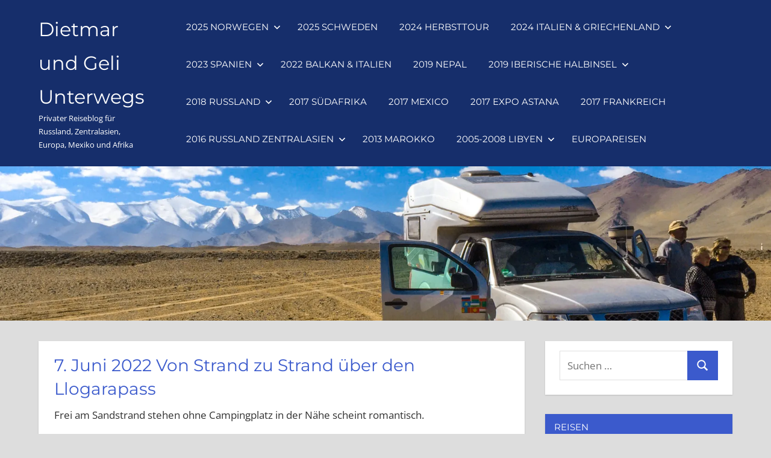

--- FILE ---
content_type: text/html; charset=UTF-8
request_url: https://www.dietmarundgeliunterwegs.de/2022/06/08/2022-balkanreise-und-italien7-juni-2022-von-strand-zu-strand-ueber-den-llogarapass/
body_size: 26949
content:
<!DOCTYPE html>
<html lang="de">

<head>
<meta charset="UTF-8">
<meta name="viewport" content="width=device-width, initial-scale=1">
<link rel="profile" href="http://gmpg.org/xfn/11">
<link rel="pingback" href="https://www.dietmarundgeliunterwegs.de/xmlrpc.php">

<meta name='robots' content='index, follow, max-image-preview:large, max-snippet:-1, max-video-preview:-1' />
<!-- Jetpack Site Verification Tags -->
<meta name="google-site-verification" content="nV7VZNszy8scSuN3tb5zVQNsyIfDFoDTJMhNhirZKi4" />

	<!-- This site is optimized with the Yoast SEO plugin v23.1 - https://yoast.com/wordpress/plugins/seo/ -->
	<title>7. Juni 2022 Von Strand zu Strand über den Llogarapass - Dietmar und Geli Unterwegs</title>
	<link rel="canonical" href="https://www.dietmarundgeliunterwegs.de/2022/06/08/2022-balkanreise-und-italien7-juni-2022-von-strand-zu-strand-ueber-den-llogarapass/" />
	<meta property="og:locale" content="de_DE" />
	<meta property="og:type" content="article" />
	<meta property="og:title" content="7. Juni 2022 Von Strand zu Strand über den Llogarapass - Dietmar und Geli Unterwegs" />
	<meta property="og:description" content="Frei am Sandstrand stehen ohne Campingplatz in der Nähe scheint romantisch. Die ganze Nacht rauscht das Meer.  Das morgendliche Bad ok. Aber irgendwie konnte uns die Idylle nicht begeistert. Wir brachen nach dem Frühstück auf und mussten nicht mehr nach &hellip;" />
	<meta property="og:url" content="https://www.dietmarundgeliunterwegs.de/2022/06/08/2022-balkanreise-und-italien7-juni-2022-von-strand-zu-strand-ueber-den-llogarapass/" />
	<meta property="og:site_name" content="Dietmar und Geli Unterwegs" />
	<meta property="article:publisher" content="https://www.facebook.com/dietmarundgeliunterwegs" />
	<meta property="article:author" content="https://www.facebook.com/dietmarundgeliunterwegs" />
	<meta property="article:published_time" content="2022-06-08T21:46:50+00:00" />
	<meta property="article:modified_time" content="2022-06-10T14:53:34+00:00" />
	<meta property="og:image" content="https://www.dietmarundgeliunterwegs.de/wp-content/uploads/2022/06/img_4165-scaled.jpg" />
	<meta property="og:image:width" content="2560" />
	<meta property="og:image:height" content="1920" />
	<meta property="og:image:type" content="image/jpeg" />
	<meta name="author" content="dietmarundgeliunterwegs" />
	<meta name="twitter:card" content="summary_large_image" />
	<meta name="twitter:label1" content="Verfasst von" />
	<meta name="twitter:data1" content="dietmarundgeliunterwegs" />
	<meta name="twitter:label2" content="Geschätzte Lesezeit" />
	<meta name="twitter:data2" content="2 Minuten" />
	<script type="application/ld+json" class="yoast-schema-graph">{"@context":"https://schema.org","@graph":[{"@type":"Article","@id":"https://www.dietmarundgeliunterwegs.de/2022/06/08/2022-balkanreise-und-italien7-juni-2022-von-strand-zu-strand-ueber-den-llogarapass/#article","isPartOf":{"@id":"https://www.dietmarundgeliunterwegs.de/2022/06/08/2022-balkanreise-und-italien7-juni-2022-von-strand-zu-strand-ueber-den-llogarapass/"},"author":{"name":"dietmarundgeliunterwegs","@id":"https://www.dietmarundgeliunterwegs.de/#/schema/person/b1e39b06c2843fb0f5ae51cef28b4c3d"},"headline":"7. Juni 2022 Von Strand zu Strand über den Llogarapass","datePublished":"2022-06-08T21:46:50+00:00","dateModified":"2022-06-10T14:53:34+00:00","mainEntityOfPage":{"@id":"https://www.dietmarundgeliunterwegs.de/2022/06/08/2022-balkanreise-und-italien7-juni-2022-von-strand-zu-strand-ueber-den-llogarapass/"},"wordCount":422,"commentCount":0,"publisher":{"@id":"https://www.dietmarundgeliunterwegs.de/#/schema/person/b1e39b06c2843fb0f5ae51cef28b4c3d"},"image":{"@id":"https://www.dietmarundgeliunterwegs.de/2022/06/08/2022-balkanreise-und-italien7-juni-2022-von-strand-zu-strand-ueber-den-llogarapass/#primaryimage"},"thumbnailUrl":"https://i0.wp.com/www.dietmarundgeliunterwegs.de/wp-content/uploads/2022/06/img_4165-scaled.jpg?fit=2560%2C1920&ssl=1","articleSection":["2022 Balkan &amp; Italien"],"inLanguage":"de","potentialAction":[{"@type":"CommentAction","name":"Comment","target":["https://www.dietmarundgeliunterwegs.de/2022/06/08/2022-balkanreise-und-italien7-juni-2022-von-strand-zu-strand-ueber-den-llogarapass/#respond"]}]},{"@type":"WebPage","@id":"https://www.dietmarundgeliunterwegs.de/2022/06/08/2022-balkanreise-und-italien7-juni-2022-von-strand-zu-strand-ueber-den-llogarapass/","url":"https://www.dietmarundgeliunterwegs.de/2022/06/08/2022-balkanreise-und-italien7-juni-2022-von-strand-zu-strand-ueber-den-llogarapass/","name":"7. Juni 2022 Von Strand zu Strand über den Llogarapass - Dietmar und Geli Unterwegs","isPartOf":{"@id":"https://www.dietmarundgeliunterwegs.de/#website"},"primaryImageOfPage":{"@id":"https://www.dietmarundgeliunterwegs.de/2022/06/08/2022-balkanreise-und-italien7-juni-2022-von-strand-zu-strand-ueber-den-llogarapass/#primaryimage"},"image":{"@id":"https://www.dietmarundgeliunterwegs.de/2022/06/08/2022-balkanreise-und-italien7-juni-2022-von-strand-zu-strand-ueber-den-llogarapass/#primaryimage"},"thumbnailUrl":"https://i0.wp.com/www.dietmarundgeliunterwegs.de/wp-content/uploads/2022/06/img_4165-scaled.jpg?fit=2560%2C1920&ssl=1","datePublished":"2022-06-08T21:46:50+00:00","dateModified":"2022-06-10T14:53:34+00:00","breadcrumb":{"@id":"https://www.dietmarundgeliunterwegs.de/2022/06/08/2022-balkanreise-und-italien7-juni-2022-von-strand-zu-strand-ueber-den-llogarapass/#breadcrumb"},"inLanguage":"de","potentialAction":[{"@type":"ReadAction","target":["https://www.dietmarundgeliunterwegs.de/2022/06/08/2022-balkanreise-und-italien7-juni-2022-von-strand-zu-strand-ueber-den-llogarapass/"]}]},{"@type":"ImageObject","inLanguage":"de","@id":"https://www.dietmarundgeliunterwegs.de/2022/06/08/2022-balkanreise-und-italien7-juni-2022-von-strand-zu-strand-ueber-den-llogarapass/#primaryimage","url":"https://i0.wp.com/www.dietmarundgeliunterwegs.de/wp-content/uploads/2022/06/img_4165-scaled.jpg?fit=2560%2C1920&ssl=1","contentUrl":"https://i0.wp.com/www.dietmarundgeliunterwegs.de/wp-content/uploads/2022/06/img_4165-scaled.jpg?fit=2560%2C1920&ssl=1","width":2560,"height":1920},{"@type":"BreadcrumbList","@id":"https://www.dietmarundgeliunterwegs.de/2022/06/08/2022-balkanreise-und-italien7-juni-2022-von-strand-zu-strand-ueber-den-llogarapass/#breadcrumb","itemListElement":[{"@type":"ListItem","position":1,"name":"Startseite","item":"https://www.dietmarundgeliunterwegs.de/"},{"@type":"ListItem","position":2,"name":"7. Juni 2022 Von Strand zu Strand über den Llogarapass"}]},{"@type":"WebSite","@id":"https://www.dietmarundgeliunterwegs.de/#website","url":"https://www.dietmarundgeliunterwegs.de/","name":"Dietmar und Geli Unterwegs","description":"Privater Reiseblog für Russland, Zentralasien, Europa, Mexiko und Afrika","publisher":{"@id":"https://www.dietmarundgeliunterwegs.de/#/schema/person/b1e39b06c2843fb0f5ae51cef28b4c3d"},"potentialAction":[{"@type":"SearchAction","target":{"@type":"EntryPoint","urlTemplate":"https://www.dietmarundgeliunterwegs.de/?s={search_term_string}"},"query-input":"required name=search_term_string"}],"inLanguage":"de"},{"@type":["Person","Organization"],"@id":"https://www.dietmarundgeliunterwegs.de/#/schema/person/b1e39b06c2843fb0f5ae51cef28b4c3d","name":"dietmarundgeliunterwegs","image":{"@type":"ImageObject","inLanguage":"de","@id":"https://www.dietmarundgeliunterwegs.de/#/schema/person/image/","url":"https://www.dietmarundgeliunterwegs.de/wp-content/uploads/2023/03/1235faa1d50a901b5f5509197952fc4b.jpeg","contentUrl":"https://www.dietmarundgeliunterwegs.de/wp-content/uploads/2023/03/1235faa1d50a901b5f5509197952fc4b.jpeg","width":192,"height":192,"caption":"dietmarundgeliunterwegs"},"logo":{"@id":"https://www.dietmarundgeliunterwegs.de/#/schema/person/image/"},"sameAs":["https://www.facebook.com/dietmarundgeliunterwegs"]}]}</script>
	<!-- / Yoast SEO plugin. -->


<link rel='dns-prefetch' href='//www.dietmarundgeliunterwegs.de' />
<link rel='dns-prefetch' href='//stats.wp.com' />
<link rel='dns-prefetch' href='//v0.wordpress.com' />
<link rel='preconnect' href='//i0.wp.com' />
<link rel="alternate" type="application/rss+xml" title="Dietmar und Geli Unterwegs &raquo; Feed" href="https://www.dietmarundgeliunterwegs.de/feed/" />
<link rel="alternate" type="application/rss+xml" title="Dietmar und Geli Unterwegs &raquo; Kommentar-Feed" href="https://www.dietmarundgeliunterwegs.de/comments/feed/" />
<link rel="alternate" type="application/rss+xml" title="Dietmar und Geli Unterwegs &raquo; 7. Juni 2022 Von Strand zu Strand über den Llogarapass-Kommentar-Feed" href="https://www.dietmarundgeliunterwegs.de/2022/06/08/2022-balkanreise-und-italien7-juni-2022-von-strand-zu-strand-ueber-den-llogarapass/feed/" />
<link rel="alternate" title="oEmbed (JSON)" type="application/json+oembed" href="https://www.dietmarundgeliunterwegs.de/wp-json/oembed/1.0/embed?url=https%3A%2F%2Fwww.dietmarundgeliunterwegs.de%2F2022%2F06%2F08%2F2022-balkanreise-und-italien7-juni-2022-von-strand-zu-strand-ueber-den-llogarapass%2F" />
<link rel="alternate" title="oEmbed (XML)" type="text/xml+oembed" href="https://www.dietmarundgeliunterwegs.de/wp-json/oembed/1.0/embed?url=https%3A%2F%2Fwww.dietmarundgeliunterwegs.de%2F2022%2F06%2F08%2F2022-balkanreise-und-italien7-juni-2022-von-strand-zu-strand-ueber-den-llogarapass%2F&#038;format=xml" />
<style id='wp-img-auto-sizes-contain-inline-css' type='text/css'>
img:is([sizes=auto i],[sizes^="auto," i]){contain-intrinsic-size:3000px 1500px}
/*# sourceURL=wp-img-auto-sizes-contain-inline-css */
</style>
<link rel='stylesheet' id='napoli-theme-fonts-css' href='https://www.dietmarundgeliunterwegs.de/wp-content/fonts/e1f2ca4cb7b987d7719dfd90d0c05401.css?ver=20201110' type='text/css' media='all' />
<style id='wp-emoji-styles-inline-css' type='text/css'>

	img.wp-smiley, img.emoji {
		display: inline !important;
		border: none !important;
		box-shadow: none !important;
		height: 1em !important;
		width: 1em !important;
		margin: 0 0.07em !important;
		vertical-align: -0.1em !important;
		background: none !important;
		padding: 0 !important;
	}
/*# sourceURL=wp-emoji-styles-inline-css */
</style>
<link rel='stylesheet' id='wp-components-css' href='https://www.dietmarundgeliunterwegs.de/wp-includes/css/dist/components/style.min.css?ver=6.9' type='text/css' media='all' />
<link rel='stylesheet' id='wp-preferences-css' href='https://www.dietmarundgeliunterwegs.de/wp-includes/css/dist/preferences/style.min.css?ver=6.9' type='text/css' media='all' />
<link rel='stylesheet' id='wp-block-editor-css' href='https://www.dietmarundgeliunterwegs.de/wp-includes/css/dist/block-editor/style.min.css?ver=6.9' type='text/css' media='all' />
<link rel='stylesheet' id='wp-reusable-blocks-css' href='https://www.dietmarundgeliunterwegs.de/wp-includes/css/dist/reusable-blocks/style.min.css?ver=6.9' type='text/css' media='all' />
<link rel='stylesheet' id='wp-patterns-css' href='https://www.dietmarundgeliunterwegs.de/wp-includes/css/dist/patterns/style.min.css?ver=6.9' type='text/css' media='all' />
<link rel='stylesheet' id='wp-editor-css' href='https://www.dietmarundgeliunterwegs.de/wp-includes/css/dist/editor/style.min.css?ver=6.9' type='text/css' media='all' />
<link rel='stylesheet' id='block-robo-gallery-style-css-css' href='https://www.dietmarundgeliunterwegs.de/wp-content/plugins/robo-gallery/includes/extensions/block/dist/blocks.style.build.css?ver=3.2.21' type='text/css' media='all' />
<link rel='stylesheet' id='pdf-generator-for-wp-css' href='https://www.dietmarundgeliunterwegs.de/wp-content/plugins/pdf-generator-for-wp/public/src/scss/pdf-generator-for-wp-public.css?ver=1.5.2' type='text/css' media='all' />
<link rel='stylesheet' id='dashicons-css' href='https://www.dietmarundgeliunterwegs.de/wp-includes/css/dashicons.min.css?ver=6.9' type='text/css' media='all' />
<link rel='stylesheet' id='thickbox-css' href='https://www.dietmarundgeliunterwegs.de/wp-includes/js/thickbox/thickbox.css?ver=6.9' type='text/css' media='all' />
<link rel='stylesheet' id='pdf-generator-for-wpcommon-css' href='https://www.dietmarundgeliunterwegs.de/wp-content/plugins/pdf-generator-for-wp/common/src/scss/pdf-generator-for-wp-common.css?ver=1.5.2' type='text/css' media='all' />
<link rel='stylesheet' id='napoli-stylesheet-css' href='https://www.dietmarundgeliunterwegs.de/wp-content/themes/napoli/style.css?ver=2.3.2' type='text/css' media='all' />
<style id='napoli-stylesheet-inline-css' type='text/css'>
.single-post .type-post .entry-author { position: absolute; clip: rect(1px, 1px, 1px, 1px); width: 1px; height: 1px; overflow: hidden; }
/*# sourceURL=napoli-stylesheet-inline-css */
</style>
<link rel='stylesheet' id='napoli-safari-flexbox-fixes-css' href='https://www.dietmarundgeliunterwegs.de/wp-content/themes/napoli/assets/css/safari-flexbox-fixes.css?ver=20200420' type='text/css' media='all' />
<link rel='stylesheet' id='napoli-pro-css' href='https://www.dietmarundgeliunterwegs.de/wp-content/plugins/napoli-pro/assets/css/napoli-pro.css?ver=1.5' type='text/css' media='all' />
<style id='napoli-pro-inline-css' type='text/css'>
.site-header {background: #162e6b;}.page-title,.entry-title,.entry-title a:link,.entry-title a:visited {color: #3b5acc;}.entry-title a:hover,.entry-title a:active {color: #303030;}.widget-title,.page-header .archive-title,.comments-header,.comment-reply-title,.related-posts-title {background: #3b5acc;}a,a:link,a:visited {color: #3b5acc;}a:hover,a:focus,a:active {color: #303030;}blockquote {border-color: #3b5acc;}button,input[type="button"],input[type="reset"],input[type="submit"],.widget_tag_cloud .tagcloud a,.entry-tags .meta-tags a,.pagination a:hover,.pagination a:active,.pagination .current,.infinite-scroll #infinite-handle span:hover,.tzwb-tabbed-content .tzwb-tabnavi li a:hover,.tzwb-tabbed-content .tzwb-tabnavi li a:active,.tzwb-tabbed-content .tzwb-tabnavi li a.current-tab,.tzwb-social-icons .social-icons-menu li a:link,.tzwb-social-icons .social-icons-menu li a:visited,.scroll-to-top-button,.scroll-to-top-button:focus,.scroll-to-top-button:active {background: #3b5acc;}.tzwb-social-icons .social-icons-menu li a:hover,.tzwb-social-icons .social-icons-menu li a:active {background: #303030;}.footer-wrap,.footer-widgets-background {background: #3b5acc;}
/*# sourceURL=napoli-pro-inline-css */
</style>
<link rel='stylesheet' id='ari-fancybox-css' href='https://www.dietmarundgeliunterwegs.de/wp-content/plugins/ari-fancy-lightbox/assets/fancybox/jquery.fancybox.min.css?ver=1.4.0' type='text/css' media='all' />
<style id='ari-fancybox-inline-css' type='text/css'>
BODY .fancybox-container{z-index:200000}BODY .fancybox-is-open .fancybox-bg{opacity:0.87}BODY .fancybox-bg {background-color:#0f0f11}BODY .fancybox-thumbs {background-color:#ffffff}
/*# sourceURL=ari-fancybox-inline-css */
</style>
<link rel='stylesheet' id='wp-block-paragraph-css' href='https://www.dietmarundgeliunterwegs.de/wp-includes/blocks/paragraph/style.min.css?ver=6.9' type='text/css' media='all' />
<script type="text/javascript" src="https://www.dietmarundgeliunterwegs.de/wp-includes/js/jquery/jquery.min.js?ver=3.7.1" id="jquery-core-js"></script>
<script type="text/javascript" src="https://www.dietmarundgeliunterwegs.de/wp-includes/js/jquery/jquery-migrate.min.js?ver=3.4.1" id="jquery-migrate-js"></script>
<script type="text/javascript" id="pdf-generator-for-wppublic-js-js-extra">
/* <![CDATA[ */
var pgfw_public_param = {"ajaxurl":"https://www.dietmarundgeliunterwegs.de/wp-admin/admin-ajax.php"};
//# sourceURL=pdf-generator-for-wppublic-js-js-extra
/* ]]> */
</script>
<script type="text/javascript" src="https://www.dietmarundgeliunterwegs.de/wp-content/plugins/pdf-generator-for-wp/public/src/js/pdf-generator-for-wp-public.js?ver=1.5.2" id="pdf-generator-for-wppublic-js-js"></script>
<script type="text/javascript" id="pdf-generator-for-wpcommon-js-extra">
/* <![CDATA[ */
var pgfw_common_param = {"ajaxurl":"https://www.dietmarundgeliunterwegs.de/wp-admin/admin-ajax.php","nonce":"274da1b74b","loader":"https://www.dietmarundgeliunterwegs.de/wp-content/plugins/pdf-generator-for-wp/admin/src/images/loader.gif","processing_html":"\u003Cspan style=\"color:#1e73be;\"\u003EPlease wait....\u003C/span\u003E","email_submit_error":"\u003Cspan style=\"color:#8e4b86;\"\u003ESome unexpected error occurred. Kindly Resubmit again\u003C/span\u003E"};
//# sourceURL=pdf-generator-for-wpcommon-js-extra
/* ]]> */
</script>
<script type="text/javascript" src="https://www.dietmarundgeliunterwegs.de/wp-content/plugins/pdf-generator-for-wp/common/src/js/pdf-generator-for-wp-common.js?ver=1.5.2" id="pdf-generator-for-wpcommon-js"></script>
<script type="text/javascript" id="wpgmza_data-js-extra">
/* <![CDATA[ */
var wpgmza_google_api_status = {"message":"Enqueued","code":"ENQUEUED"};
//# sourceURL=wpgmza_data-js-extra
/* ]]> */
</script>
<script type="text/javascript" src="https://www.dietmarundgeliunterwegs.de/wp-content/plugins/wp-google-maps/wpgmza_data.js?ver=6.9" id="wpgmza_data-js"></script>
<script type="text/javascript" src="https://www.dietmarundgeliunterwegs.de/wp-content/themes/napoli/assets/js/svgxuse.min.js?ver=1.2.6" id="svgxuse-js"></script>
<script type="text/javascript" src="https://www.dietmarundgeliunterwegs.de/wp-content/themes/napoli/assets/js/jquery.flexslider-min.js?ver=2.6.0" id="jquery-flexslider-js"></script>
<script type="text/javascript" id="napoli-slider-js-extra">
/* <![CDATA[ */
var napoli_slider_params = {"animation":"slide","speed":"7000"};
//# sourceURL=napoli-slider-js-extra
/* ]]> */
</script>
<script type="text/javascript" src="https://www.dietmarundgeliunterwegs.de/wp-content/themes/napoli/assets/js/slider.js?ver=20170421" id="napoli-slider-js"></script>
<script type="text/javascript" id="ari-fancybox-js-extra">
/* <![CDATA[ */
var ARI_FANCYBOX = {"lightbox":{"loop":true,"infobar":false,"backFocus":false,"trapFocus":false,"thumbs":{"hideOnClose":false},"touch":{"vertical":true,"momentum":true},"buttons":["slideShow","fullScreen","thumbs","close"],"lang":"custom","i18n":{"custom":{"PREV":"Previous","NEXT":"Next","PLAY_START":"Start slideshow (P)","PLAY_STOP":"Stop slideshow (P)","FULL_SCREEN":"Full screen (F)","THUMBS":"Thumbnails (G)","CLOSE":"Close (Esc)","ERROR":"The requested content cannot be loaded. \u003Cbr/\u003E Please try again later."}}},"convert":{"images":{"convert":true,"post_grouping":true,"titleFromExif":true}},"sanitize":null,"viewers":{"pdfjs":{"url":"https://www.dietmarundgeliunterwegs.de/wp-content/plugins/ari-fancy-lightbox/assets/pdfjs/web/viewer.html"}}};
//# sourceURL=ari-fancybox-js-extra
/* ]]> */
</script>
<script type="text/javascript" src="https://www.dietmarundgeliunterwegs.de/wp-content/plugins/ari-fancy-lightbox/assets/fancybox/jquery.fancybox.min.js?ver=1.4.0" id="ari-fancybox-js"></script>
<link rel="https://api.w.org/" href="https://www.dietmarundgeliunterwegs.de/wp-json/" /><link rel="alternate" title="JSON" type="application/json" href="https://www.dietmarundgeliunterwegs.de/wp-json/wp/v2/posts/13367" /><link rel="EditURI" type="application/rsd+xml" title="RSD" href="https://www.dietmarundgeliunterwegs.de/xmlrpc.php?rsd" />
<meta name="generator" content="WordPress 6.9" />
<link rel='shortlink' href='https://wp.me/p9IiJZ-3tB' />
	<style>img#wpstats{display:none}</style>
		<link rel="icon" href="https://i0.wp.com/www.dietmarundgeliunterwegs.de/wp-content/uploads/2018/02/cropped-21687079_1765192790440953_2005487205197004411_o-1.jpg?fit=32%2C32&#038;ssl=1" sizes="32x32" />
<link rel="icon" href="https://i0.wp.com/www.dietmarundgeliunterwegs.de/wp-content/uploads/2018/02/cropped-21687079_1765192790440953_2005487205197004411_o-1.jpg?fit=192%2C192&#038;ssl=1" sizes="192x192" />
<link rel="apple-touch-icon" href="https://i0.wp.com/www.dietmarundgeliunterwegs.de/wp-content/uploads/2018/02/cropped-21687079_1765192790440953_2005487205197004411_o-1.jpg?fit=180%2C180&#038;ssl=1" />
<meta name="msapplication-TileImage" content="https://i0.wp.com/www.dietmarundgeliunterwegs.de/wp-content/uploads/2018/02/cropped-21687079_1765192790440953_2005487205197004411_o-1.jpg?fit=270%2C270&#038;ssl=1" />
		<style type="text/css" id="wp-custom-css">
			.single-post .attachment-post-thumbnail {
  display: none;
}		</style>
		<style id='wp-block-image-inline-css' type='text/css'>
.wp-block-image>a,.wp-block-image>figure>a{display:inline-block}.wp-block-image img{box-sizing:border-box;height:auto;max-width:100%;vertical-align:bottom}@media not (prefers-reduced-motion){.wp-block-image img.hide{visibility:hidden}.wp-block-image img.show{animation:show-content-image .4s}}.wp-block-image[style*=border-radius] img,.wp-block-image[style*=border-radius]>a{border-radius:inherit}.wp-block-image.has-custom-border img{box-sizing:border-box}.wp-block-image.aligncenter{text-align:center}.wp-block-image.alignfull>a,.wp-block-image.alignwide>a{width:100%}.wp-block-image.alignfull img,.wp-block-image.alignwide img{height:auto;width:100%}.wp-block-image .aligncenter,.wp-block-image .alignleft,.wp-block-image .alignright,.wp-block-image.aligncenter,.wp-block-image.alignleft,.wp-block-image.alignright{display:table}.wp-block-image .aligncenter>figcaption,.wp-block-image .alignleft>figcaption,.wp-block-image .alignright>figcaption,.wp-block-image.aligncenter>figcaption,.wp-block-image.alignleft>figcaption,.wp-block-image.alignright>figcaption{caption-side:bottom;display:table-caption}.wp-block-image .alignleft{float:left;margin:.5em 1em .5em 0}.wp-block-image .alignright{float:right;margin:.5em 0 .5em 1em}.wp-block-image .aligncenter{margin-left:auto;margin-right:auto}.wp-block-image :where(figcaption){margin-bottom:1em;margin-top:.5em}.wp-block-image.is-style-circle-mask img{border-radius:9999px}@supports ((-webkit-mask-image:none) or (mask-image:none)) or (-webkit-mask-image:none){.wp-block-image.is-style-circle-mask img{border-radius:0;-webkit-mask-image:url('data:image/svg+xml;utf8,<svg viewBox="0 0 100 100" xmlns="http://www.w3.org/2000/svg"><circle cx="50" cy="50" r="50"/></svg>');mask-image:url('data:image/svg+xml;utf8,<svg viewBox="0 0 100 100" xmlns="http://www.w3.org/2000/svg"><circle cx="50" cy="50" r="50"/></svg>');mask-mode:alpha;-webkit-mask-position:center;mask-position:center;-webkit-mask-repeat:no-repeat;mask-repeat:no-repeat;-webkit-mask-size:contain;mask-size:contain}}:root :where(.wp-block-image.is-style-rounded img,.wp-block-image .is-style-rounded img){border-radius:9999px}.wp-block-image figure{margin:0}.wp-lightbox-container{display:flex;flex-direction:column;position:relative}.wp-lightbox-container img{cursor:zoom-in}.wp-lightbox-container img:hover+button{opacity:1}.wp-lightbox-container button{align-items:center;backdrop-filter:blur(16px) saturate(180%);background-color:#5a5a5a40;border:none;border-radius:4px;cursor:zoom-in;display:flex;height:20px;justify-content:center;opacity:0;padding:0;position:absolute;right:16px;text-align:center;top:16px;width:20px;z-index:100}@media not (prefers-reduced-motion){.wp-lightbox-container button{transition:opacity .2s ease}}.wp-lightbox-container button:focus-visible{outline:3px auto #5a5a5a40;outline:3px auto -webkit-focus-ring-color;outline-offset:3px}.wp-lightbox-container button:hover{cursor:pointer;opacity:1}.wp-lightbox-container button:focus{opacity:1}.wp-lightbox-container button:focus,.wp-lightbox-container button:hover,.wp-lightbox-container button:not(:hover):not(:active):not(.has-background){background-color:#5a5a5a40;border:none}.wp-lightbox-overlay{box-sizing:border-box;cursor:zoom-out;height:100vh;left:0;overflow:hidden;position:fixed;top:0;visibility:hidden;width:100%;z-index:100000}.wp-lightbox-overlay .close-button{align-items:center;cursor:pointer;display:flex;justify-content:center;min-height:40px;min-width:40px;padding:0;position:absolute;right:calc(env(safe-area-inset-right) + 16px);top:calc(env(safe-area-inset-top) + 16px);z-index:5000000}.wp-lightbox-overlay .close-button:focus,.wp-lightbox-overlay .close-button:hover,.wp-lightbox-overlay .close-button:not(:hover):not(:active):not(.has-background){background:none;border:none}.wp-lightbox-overlay .lightbox-image-container{height:var(--wp--lightbox-container-height);left:50%;overflow:hidden;position:absolute;top:50%;transform:translate(-50%,-50%);transform-origin:top left;width:var(--wp--lightbox-container-width);z-index:9999999999}.wp-lightbox-overlay .wp-block-image{align-items:center;box-sizing:border-box;display:flex;height:100%;justify-content:center;margin:0;position:relative;transform-origin:0 0;width:100%;z-index:3000000}.wp-lightbox-overlay .wp-block-image img{height:var(--wp--lightbox-image-height);min-height:var(--wp--lightbox-image-height);min-width:var(--wp--lightbox-image-width);width:var(--wp--lightbox-image-width)}.wp-lightbox-overlay .wp-block-image figcaption{display:none}.wp-lightbox-overlay button{background:none;border:none}.wp-lightbox-overlay .scrim{background-color:#fff;height:100%;opacity:.9;position:absolute;width:100%;z-index:2000000}.wp-lightbox-overlay.active{visibility:visible}@media not (prefers-reduced-motion){.wp-lightbox-overlay.active{animation:turn-on-visibility .25s both}.wp-lightbox-overlay.active img{animation:turn-on-visibility .35s both}.wp-lightbox-overlay.show-closing-animation:not(.active){animation:turn-off-visibility .35s both}.wp-lightbox-overlay.show-closing-animation:not(.active) img{animation:turn-off-visibility .25s both}.wp-lightbox-overlay.zoom.active{animation:none;opacity:1;visibility:visible}.wp-lightbox-overlay.zoom.active .lightbox-image-container{animation:lightbox-zoom-in .4s}.wp-lightbox-overlay.zoom.active .lightbox-image-container img{animation:none}.wp-lightbox-overlay.zoom.active .scrim{animation:turn-on-visibility .4s forwards}.wp-lightbox-overlay.zoom.show-closing-animation:not(.active){animation:none}.wp-lightbox-overlay.zoom.show-closing-animation:not(.active) .lightbox-image-container{animation:lightbox-zoom-out .4s}.wp-lightbox-overlay.zoom.show-closing-animation:not(.active) .lightbox-image-container img{animation:none}.wp-lightbox-overlay.zoom.show-closing-animation:not(.active) .scrim{animation:turn-off-visibility .4s forwards}}@keyframes show-content-image{0%{visibility:hidden}99%{visibility:hidden}to{visibility:visible}}@keyframes turn-on-visibility{0%{opacity:0}to{opacity:1}}@keyframes turn-off-visibility{0%{opacity:1;visibility:visible}99%{opacity:0;visibility:visible}to{opacity:0;visibility:hidden}}@keyframes lightbox-zoom-in{0%{transform:translate(calc((-100vw + var(--wp--lightbox-scrollbar-width))/2 + var(--wp--lightbox-initial-left-position)),calc(-50vh + var(--wp--lightbox-initial-top-position))) scale(var(--wp--lightbox-scale))}to{transform:translate(-50%,-50%) scale(1)}}@keyframes lightbox-zoom-out{0%{transform:translate(-50%,-50%) scale(1);visibility:visible}99%{visibility:visible}to{transform:translate(calc((-100vw + var(--wp--lightbox-scrollbar-width))/2 + var(--wp--lightbox-initial-left-position)),calc(-50vh + var(--wp--lightbox-initial-top-position))) scale(var(--wp--lightbox-scale));visibility:hidden}}
/*# sourceURL=https://www.dietmarundgeliunterwegs.de/wp-includes/blocks/image/style.min.css */
</style>
<style id='global-styles-inline-css' type='text/css'>
:root{--wp--preset--aspect-ratio--square: 1;--wp--preset--aspect-ratio--4-3: 4/3;--wp--preset--aspect-ratio--3-4: 3/4;--wp--preset--aspect-ratio--3-2: 3/2;--wp--preset--aspect-ratio--2-3: 2/3;--wp--preset--aspect-ratio--16-9: 16/9;--wp--preset--aspect-ratio--9-16: 9/16;--wp--preset--color--black: #000000;--wp--preset--color--cyan-bluish-gray: #abb8c3;--wp--preset--color--white: #ffffff;--wp--preset--color--pale-pink: #f78da7;--wp--preset--color--vivid-red: #cf2e2e;--wp--preset--color--luminous-vivid-orange: #ff6900;--wp--preset--color--luminous-vivid-amber: #fcb900;--wp--preset--color--light-green-cyan: #7bdcb5;--wp--preset--color--vivid-green-cyan: #00d084;--wp--preset--color--pale-cyan-blue: #8ed1fc;--wp--preset--color--vivid-cyan-blue: #0693e3;--wp--preset--color--vivid-purple: #9b51e0;--wp--preset--color--primary: #ee4455;--wp--preset--color--secondary: #d52b3c;--wp--preset--color--tertiary: #bb1122;--wp--preset--color--accent: #4466ee;--wp--preset--color--highlight: #eee644;--wp--preset--color--light-gray: #e0e0e0;--wp--preset--color--gray: #999999;--wp--preset--color--dark-gray: #303030;--wp--preset--gradient--vivid-cyan-blue-to-vivid-purple: linear-gradient(135deg,rgb(6,147,227) 0%,rgb(155,81,224) 100%);--wp--preset--gradient--light-green-cyan-to-vivid-green-cyan: linear-gradient(135deg,rgb(122,220,180) 0%,rgb(0,208,130) 100%);--wp--preset--gradient--luminous-vivid-amber-to-luminous-vivid-orange: linear-gradient(135deg,rgb(252,185,0) 0%,rgb(255,105,0) 100%);--wp--preset--gradient--luminous-vivid-orange-to-vivid-red: linear-gradient(135deg,rgb(255,105,0) 0%,rgb(207,46,46) 100%);--wp--preset--gradient--very-light-gray-to-cyan-bluish-gray: linear-gradient(135deg,rgb(238,238,238) 0%,rgb(169,184,195) 100%);--wp--preset--gradient--cool-to-warm-spectrum: linear-gradient(135deg,rgb(74,234,220) 0%,rgb(151,120,209) 20%,rgb(207,42,186) 40%,rgb(238,44,130) 60%,rgb(251,105,98) 80%,rgb(254,248,76) 100%);--wp--preset--gradient--blush-light-purple: linear-gradient(135deg,rgb(255,206,236) 0%,rgb(152,150,240) 100%);--wp--preset--gradient--blush-bordeaux: linear-gradient(135deg,rgb(254,205,165) 0%,rgb(254,45,45) 50%,rgb(107,0,62) 100%);--wp--preset--gradient--luminous-dusk: linear-gradient(135deg,rgb(255,203,112) 0%,rgb(199,81,192) 50%,rgb(65,88,208) 100%);--wp--preset--gradient--pale-ocean: linear-gradient(135deg,rgb(255,245,203) 0%,rgb(182,227,212) 50%,rgb(51,167,181) 100%);--wp--preset--gradient--electric-grass: linear-gradient(135deg,rgb(202,248,128) 0%,rgb(113,206,126) 100%);--wp--preset--gradient--midnight: linear-gradient(135deg,rgb(2,3,129) 0%,rgb(40,116,252) 100%);--wp--preset--font-size--small: 13px;--wp--preset--font-size--medium: 20px;--wp--preset--font-size--large: 36px;--wp--preset--font-size--x-large: 42px;--wp--preset--spacing--20: 0.44rem;--wp--preset--spacing--30: 0.67rem;--wp--preset--spacing--40: 1rem;--wp--preset--spacing--50: 1.5rem;--wp--preset--spacing--60: 2.25rem;--wp--preset--spacing--70: 3.38rem;--wp--preset--spacing--80: 5.06rem;--wp--preset--shadow--natural: 6px 6px 9px rgba(0, 0, 0, 0.2);--wp--preset--shadow--deep: 12px 12px 50px rgba(0, 0, 0, 0.4);--wp--preset--shadow--sharp: 6px 6px 0px rgba(0, 0, 0, 0.2);--wp--preset--shadow--outlined: 6px 6px 0px -3px rgb(255, 255, 255), 6px 6px rgb(0, 0, 0);--wp--preset--shadow--crisp: 6px 6px 0px rgb(0, 0, 0);}:where(.is-layout-flex){gap: 0.5em;}:where(.is-layout-grid){gap: 0.5em;}body .is-layout-flex{display: flex;}.is-layout-flex{flex-wrap: wrap;align-items: center;}.is-layout-flex > :is(*, div){margin: 0;}body .is-layout-grid{display: grid;}.is-layout-grid > :is(*, div){margin: 0;}:where(.wp-block-columns.is-layout-flex){gap: 2em;}:where(.wp-block-columns.is-layout-grid){gap: 2em;}:where(.wp-block-post-template.is-layout-flex){gap: 1.25em;}:where(.wp-block-post-template.is-layout-grid){gap: 1.25em;}.has-black-color{color: var(--wp--preset--color--black) !important;}.has-cyan-bluish-gray-color{color: var(--wp--preset--color--cyan-bluish-gray) !important;}.has-white-color{color: var(--wp--preset--color--white) !important;}.has-pale-pink-color{color: var(--wp--preset--color--pale-pink) !important;}.has-vivid-red-color{color: var(--wp--preset--color--vivid-red) !important;}.has-luminous-vivid-orange-color{color: var(--wp--preset--color--luminous-vivid-orange) !important;}.has-luminous-vivid-amber-color{color: var(--wp--preset--color--luminous-vivid-amber) !important;}.has-light-green-cyan-color{color: var(--wp--preset--color--light-green-cyan) !important;}.has-vivid-green-cyan-color{color: var(--wp--preset--color--vivid-green-cyan) !important;}.has-pale-cyan-blue-color{color: var(--wp--preset--color--pale-cyan-blue) !important;}.has-vivid-cyan-blue-color{color: var(--wp--preset--color--vivid-cyan-blue) !important;}.has-vivid-purple-color{color: var(--wp--preset--color--vivid-purple) !important;}.has-black-background-color{background-color: var(--wp--preset--color--black) !important;}.has-cyan-bluish-gray-background-color{background-color: var(--wp--preset--color--cyan-bluish-gray) !important;}.has-white-background-color{background-color: var(--wp--preset--color--white) !important;}.has-pale-pink-background-color{background-color: var(--wp--preset--color--pale-pink) !important;}.has-vivid-red-background-color{background-color: var(--wp--preset--color--vivid-red) !important;}.has-luminous-vivid-orange-background-color{background-color: var(--wp--preset--color--luminous-vivid-orange) !important;}.has-luminous-vivid-amber-background-color{background-color: var(--wp--preset--color--luminous-vivid-amber) !important;}.has-light-green-cyan-background-color{background-color: var(--wp--preset--color--light-green-cyan) !important;}.has-vivid-green-cyan-background-color{background-color: var(--wp--preset--color--vivid-green-cyan) !important;}.has-pale-cyan-blue-background-color{background-color: var(--wp--preset--color--pale-cyan-blue) !important;}.has-vivid-cyan-blue-background-color{background-color: var(--wp--preset--color--vivid-cyan-blue) !important;}.has-vivid-purple-background-color{background-color: var(--wp--preset--color--vivid-purple) !important;}.has-black-border-color{border-color: var(--wp--preset--color--black) !important;}.has-cyan-bluish-gray-border-color{border-color: var(--wp--preset--color--cyan-bluish-gray) !important;}.has-white-border-color{border-color: var(--wp--preset--color--white) !important;}.has-pale-pink-border-color{border-color: var(--wp--preset--color--pale-pink) !important;}.has-vivid-red-border-color{border-color: var(--wp--preset--color--vivid-red) !important;}.has-luminous-vivid-orange-border-color{border-color: var(--wp--preset--color--luminous-vivid-orange) !important;}.has-luminous-vivid-amber-border-color{border-color: var(--wp--preset--color--luminous-vivid-amber) !important;}.has-light-green-cyan-border-color{border-color: var(--wp--preset--color--light-green-cyan) !important;}.has-vivid-green-cyan-border-color{border-color: var(--wp--preset--color--vivid-green-cyan) !important;}.has-pale-cyan-blue-border-color{border-color: var(--wp--preset--color--pale-cyan-blue) !important;}.has-vivid-cyan-blue-border-color{border-color: var(--wp--preset--color--vivid-cyan-blue) !important;}.has-vivid-purple-border-color{border-color: var(--wp--preset--color--vivid-purple) !important;}.has-vivid-cyan-blue-to-vivid-purple-gradient-background{background: var(--wp--preset--gradient--vivid-cyan-blue-to-vivid-purple) !important;}.has-light-green-cyan-to-vivid-green-cyan-gradient-background{background: var(--wp--preset--gradient--light-green-cyan-to-vivid-green-cyan) !important;}.has-luminous-vivid-amber-to-luminous-vivid-orange-gradient-background{background: var(--wp--preset--gradient--luminous-vivid-amber-to-luminous-vivid-orange) !important;}.has-luminous-vivid-orange-to-vivid-red-gradient-background{background: var(--wp--preset--gradient--luminous-vivid-orange-to-vivid-red) !important;}.has-very-light-gray-to-cyan-bluish-gray-gradient-background{background: var(--wp--preset--gradient--very-light-gray-to-cyan-bluish-gray) !important;}.has-cool-to-warm-spectrum-gradient-background{background: var(--wp--preset--gradient--cool-to-warm-spectrum) !important;}.has-blush-light-purple-gradient-background{background: var(--wp--preset--gradient--blush-light-purple) !important;}.has-blush-bordeaux-gradient-background{background: var(--wp--preset--gradient--blush-bordeaux) !important;}.has-luminous-dusk-gradient-background{background: var(--wp--preset--gradient--luminous-dusk) !important;}.has-pale-ocean-gradient-background{background: var(--wp--preset--gradient--pale-ocean) !important;}.has-electric-grass-gradient-background{background: var(--wp--preset--gradient--electric-grass) !important;}.has-midnight-gradient-background{background: var(--wp--preset--gradient--midnight) !important;}.has-small-font-size{font-size: var(--wp--preset--font-size--small) !important;}.has-medium-font-size{font-size: var(--wp--preset--font-size--medium) !important;}.has-large-font-size{font-size: var(--wp--preset--font-size--large) !important;}.has-x-large-font-size{font-size: var(--wp--preset--font-size--x-large) !important;}
/*# sourceURL=global-styles-inline-css */
</style>
<link rel='stylesheet' id='jetpack-swiper-library-css' href='https://www.dietmarundgeliunterwegs.de/wp-content/plugins/jetpack/_inc/blocks/swiper.css?ver=14.9.1' type='text/css' media='all' />
<link rel='stylesheet' id='jetpack-carousel-css' href='https://www.dietmarundgeliunterwegs.de/wp-content/plugins/jetpack/modules/carousel/jetpack-carousel.css?ver=14.9.1' type='text/css' media='all' />
</head>

<body class="wp-singular post-template-default single single-post postid-13367 single-format-standard wp-embed-responsive wp-theme-napoli post-layout-two-columns post-layout-columns author-hidden">

	
	<div id="page" class="hfeed site">

		<a class="skip-link screen-reader-text" href="#content">Zum Inhalt springen</a>

		
		<header id="masthead" class="site-header clearfix" role="banner">

			<div class="header-main container clearfix">

				<div id="logo" class="site-branding clearfix">

										
			<p class="site-title"><a href="https://www.dietmarundgeliunterwegs.de/" rel="home">Dietmar und Geli Unterwegs</a></p>

							
			<p class="site-description">Privater Reiseblog für Russland, Zentralasien, Europa, Mexiko und Afrika</p>

		
				</div><!-- .site-branding -->

				

	<button class="mobile-menu-toggle menu-toggle" aria-controls="primary-menu" aria-expanded="false" >
		<svg class="icon icon-menu" aria-hidden="true" role="img"> <use xlink:href="https://www.dietmarundgeliunterwegs.de/wp-content/themes/napoli/assets/icons/genericons-neue.svg#menu"></use> </svg><svg class="icon icon-close" aria-hidden="true" role="img"> <use xlink:href="https://www.dietmarundgeliunterwegs.de/wp-content/themes/napoli/assets/icons/genericons-neue.svg#close"></use> </svg>		<span class="menu-toggle-text screen-reader-text">Menü</span>
	</button>



	<div class="primary-navigation" >

		
			<nav id="site-navigation" class="main-navigation" role="navigation" aria-label="Primäres Menü">

				<ul id="primary-menu" class="menu"><li id="menu-item-19821" class="menu-item menu-item-type-post_type menu-item-object-page menu-item-has-children menu-item-19821"><a href="https://www.dietmarundgeliunterwegs.de/2025-reise-zum-nordkap-und-durch-norwegen/">2025 Norwegen<svg class="icon icon-expand" aria-hidden="true" role="img"> <use xlink:href="https://www.dietmarundgeliunterwegs.de/wp-content/themes/napoli/assets/icons/genericons-neue.svg#expand"></use> </svg></a>
<ul class="sub-menu">
	<li id="menu-item-19216" class="menu-item menu-item-type-taxonomy menu-item-object-category menu-item-19216"><a href="https://www.dietmarundgeliunterwegs.de/category/2025-norwegen/">Alle Reiseberichte</a></li>
</ul>
</li>
<li id="menu-item-19217" class="menu-item menu-item-type-taxonomy menu-item-object-category menu-item-19217"><a href="https://www.dietmarundgeliunterwegs.de/category/2025-schweden/">2025 Schweden</a></li>
<li id="menu-item-18693" class="menu-item menu-item-type-taxonomy menu-item-object-category menu-item-18693"><a href="https://www.dietmarundgeliunterwegs.de/category/2024-herbst/">2024 Herbsttour</a></li>
<li id="menu-item-17668" class="menu-item menu-item-type-post_type menu-item-object-page menu-item-has-children menu-item-17668"><a href="https://www.dietmarundgeliunterwegs.de/2024-italien-griechenland/">2024 Italien &#038; Griechenland<svg class="icon icon-expand" aria-hidden="true" role="img"> <use xlink:href="https://www.dietmarundgeliunterwegs.de/wp-content/themes/napoli/assets/icons/genericons-neue.svg#expand"></use> </svg></a>
<ul class="sub-menu">
	<li id="menu-item-17669" class="menu-item menu-item-type-taxonomy menu-item-object-category menu-item-17669"><a href="https://www.dietmarundgeliunterwegs.de/category/2024-italiengriechenland/">Alle Reiseberichte</a></li>
</ul>
</li>
<li id="menu-item-14364" class="menu-item menu-item-type-post_type menu-item-object-page menu-item-has-children menu-item-14364"><a href="https://www.dietmarundgeliunterwegs.de/2023-spanien/">2023 Spanien<svg class="icon icon-expand" aria-hidden="true" role="img"> <use xlink:href="https://www.dietmarundgeliunterwegs.de/wp-content/themes/napoli/assets/icons/genericons-neue.svg#expand"></use> </svg></a>
<ul class="sub-menu">
	<li id="menu-item-14365" class="menu-item menu-item-type-taxonomy menu-item-object-category menu-item-14365"><a href="https://www.dietmarundgeliunterwegs.de/category/2023-spanien/">Alle Reiseberichte</a></li>
</ul>
</li>
<li id="menu-item-12711" class="menu-item menu-item-type-taxonomy menu-item-object-category current-post-ancestor current-menu-parent current-post-parent menu-item-12711"><a href="https://www.dietmarundgeliunterwegs.de/category/2022-balkan-italien/">2022 Balkan &amp; Italien</a></li>
<li id="menu-item-11030" class="menu-item menu-item-type-taxonomy menu-item-object-category menu-item-11030"><a href="https://www.dietmarundgeliunterwegs.de/category/2019-nepal/">2019 Nepal</a></li>
<li id="menu-item-9333" class="menu-item menu-item-type-post_type menu-item-object-page menu-item-has-children menu-item-9333"><a href="https://www.dietmarundgeliunterwegs.de/iberischen-halbinsel-spanien-portugal/">2019 Iberische Halbinsel<svg class="icon icon-expand" aria-hidden="true" role="img"> <use xlink:href="https://www.dietmarundgeliunterwegs.de/wp-content/themes/napoli/assets/icons/genericons-neue.svg#expand"></use> </svg></a>
<ul class="sub-menu">
	<li id="menu-item-9329" class="menu-item menu-item-type-post_type menu-item-object-page menu-item-9329"><a href="https://www.dietmarundgeliunterwegs.de/iberischen-halbinsel-spanien-portugal/">Karten&#038;Bilder</a></li>
	<li id="menu-item-9337" class="menu-item menu-item-type-taxonomy menu-item-object-category menu-item-9337"><a href="https://www.dietmarundgeliunterwegs.de/category/2019-iberische-halbinsel/">Alle Reiseberichte</a></li>
</ul>
</li>
<li id="menu-item-6418" class="menu-item menu-item-type-post_type menu-item-object-page menu-item-has-children menu-item-6418"><a href="https://www.dietmarundgeliunterwegs.de/unserer-reise-durch-russland-2018/">2018 Russland<svg class="icon icon-expand" aria-hidden="true" role="img"> <use xlink:href="https://www.dietmarundgeliunterwegs.de/wp-content/themes/napoli/assets/icons/genericons-neue.svg#expand"></use> </svg></a>
<ul class="sub-menu">
	<li id="menu-item-6549" class="menu-item menu-item-type-post_type menu-item-object-page menu-item-6549"><a href="https://www.dietmarundgeliunterwegs.de/unserer-reise-durch-russland-2018/">Karten&#038;Bilder Russlandreise</a></li>
	<li id="menu-item-9217" class="menu-item menu-item-type-taxonomy menu-item-object-category menu-item-9217"><a href="https://www.dietmarundgeliunterwegs.de/category/2018-reise-russland/">2018 Reise Russland</a></li>
	<li id="menu-item-6530" class="menu-item menu-item-type-taxonomy menu-item-object-category menu-item-6530"><a href="https://www.dietmarundgeliunterwegs.de/category/2018-reise-russland/2018-russland/">2018 Russland</a></li>
	<li id="menu-item-9215" class="menu-item menu-item-type-taxonomy menu-item-object-category menu-item-9215"><a href="https://www.dietmarundgeliunterwegs.de/category/2018-reise-russland/2018-lettland/">2018 Lettland</a></li>
	<li id="menu-item-9216" class="menu-item menu-item-type-taxonomy menu-item-object-category menu-item-9216"><a href="https://www.dietmarundgeliunterwegs.de/category/2018-reise-russland/2018-littauen/">2018 Littauen</a></li>
	<li id="menu-item-6449" class="menu-item menu-item-type-taxonomy menu-item-object-category menu-item-6449"><a href="https://www.dietmarundgeliunterwegs.de/category/2018-reise-russland/2018-polen/">2018 Polen</a></li>
	<li id="menu-item-6529" class="menu-item menu-item-type-taxonomy menu-item-object-category menu-item-6529"><a href="https://www.dietmarundgeliunterwegs.de/category/2018-reise-russland/2018-weissrussland/">2018 Weißrussland</a></li>
	<li id="menu-item-9218" class="menu-item menu-item-type-taxonomy menu-item-object-category menu-item-9218"><a href="https://www.dietmarundgeliunterwegs.de/category/2018-reise-russland/2018-sibirien/">2018 Sibirien</a></li>
	<li id="menu-item-9219" class="menu-item menu-item-type-taxonomy menu-item-object-category menu-item-9219"><a href="https://www.dietmarundgeliunterwegs.de/category/2018-reise-russland/baikal/">2018 Baikalsee</a></li>
</ul>
</li>
<li id="menu-item-6192" class="menu-item menu-item-type-taxonomy menu-item-object-category menu-item-6192"><a href="https://www.dietmarundgeliunterwegs.de/category/2017-suedafrika/">2017 Südafrika</a></li>
<li id="menu-item-6191" class="menu-item menu-item-type-taxonomy menu-item-object-category menu-item-6191"><a href="https://www.dietmarundgeliunterwegs.de/category/2017-mexico/">2017 Mexico</a></li>
<li id="menu-item-6196" class="menu-item menu-item-type-taxonomy menu-item-object-category menu-item-6196"><a href="https://www.dietmarundgeliunterwegs.de/category/2017-expo-astana/">2017 EXPO Astana</a></li>
<li id="menu-item-12718" class="menu-item menu-item-type-taxonomy menu-item-object-category menu-item-12718"><a href="https://www.dietmarundgeliunterwegs.de/category/2017-frankreich/">2017 Frankreich</a></li>
<li id="menu-item-6392" class="menu-item menu-item-type-post_type menu-item-object-page menu-item-has-children menu-item-6392"><a href="https://www.dietmarundgeliunterwegs.de/uebersicht-reise-russland-zentralasien-2016/">2016 RUSSLAND ZENTRALASIEN<svg class="icon icon-expand" aria-hidden="true" role="img"> <use xlink:href="https://www.dietmarundgeliunterwegs.de/wp-content/themes/napoli/assets/icons/genericons-neue.svg#expand"></use> </svg></a>
<ul class="sub-menu">
	<li id="menu-item-6217" class="menu-item menu-item-type-taxonomy menu-item-object-category menu-item-6217"><a href="https://www.dietmarundgeliunterwegs.de/category/2016-reise-russland-zentralasien/2016-weissrussland/">2016 Weißrussland</a></li>
	<li id="menu-item-6206" class="menu-item menu-item-type-taxonomy menu-item-object-category menu-item-6206"><a href="https://www.dietmarundgeliunterwegs.de/category/2016-reise-russland-zentralasien/2016-russland/">2016 Russland</a></li>
	<li id="menu-item-6207" class="menu-item menu-item-type-taxonomy menu-item-object-category menu-item-6207"><a href="https://www.dietmarundgeliunterwegs.de/category/2016-reise-russland-zentralasien/2016-usbekistan/">2016 Usbekistan</a></li>
	<li id="menu-item-6211" class="menu-item menu-item-type-taxonomy menu-item-object-category menu-item-6211"><a href="https://www.dietmarundgeliunterwegs.de/category/2016-reise-russland-zentralasien/2016-kirgisien/">2016 Kirgisien</a></li>
	<li id="menu-item-6212" class="menu-item menu-item-type-taxonomy menu-item-object-category menu-item-6212"><a href="https://www.dietmarundgeliunterwegs.de/category/2016-reise-russland-zentralasien/2016-tadschikistan/">2016 Tadschikistan</a></li>
	<li id="menu-item-6213" class="menu-item menu-item-type-taxonomy menu-item-object-category menu-item-6213"><a href="https://www.dietmarundgeliunterwegs.de/category/2016-reise-russland-zentralasien/2016-kasachstan/">2016 Kasachstan</a></li>
	<li id="menu-item-6214" class="menu-item menu-item-type-taxonomy menu-item-object-category menu-item-6214"><a href="https://www.dietmarundgeliunterwegs.de/category/2016-reise-russland-zentralasien/2016-mongolei/">2016 Mongolei</a></li>
	<li id="menu-item-6215" class="menu-item menu-item-type-taxonomy menu-item-object-category menu-item-6215"><a href="https://www.dietmarundgeliunterwegs.de/category/2016-reise-russland-zentralasien/2016-turkmenistan/">2016 Turkmenistan</a></li>
	<li id="menu-item-6255" class="menu-item menu-item-type-post_type menu-item-object-robo_gallery_table menu-item-6255"><a href="https://www.dietmarundgeliunterwegs.de/gallery/bildergalerie-russland-zentralasien-2016/">Bilder Russland-Zentralasien Reise</a></li>
</ul>
</li>
<li id="menu-item-12713" class="menu-item menu-item-type-taxonomy menu-item-object-category menu-item-12713"><a href="https://www.dietmarundgeliunterwegs.de/category/2013-marokko/">2013 Marokko</a></li>
<li id="menu-item-11501" class="menu-item menu-item-type-taxonomy menu-item-object-category menu-item-has-children menu-item-11501"><a href="https://www.dietmarundgeliunterwegs.de/category/offroad-durch-libyen/">2005-2008 Libyen<svg class="icon icon-expand" aria-hidden="true" role="img"> <use xlink:href="https://www.dietmarundgeliunterwegs.de/wp-content/themes/napoli/assets/icons/genericons-neue.svg#expand"></use> </svg></a>
<ul class="sub-menu">
	<li id="menu-item-11496" class="menu-item menu-item-type-post_type menu-item-object-post menu-item-11496"><a href="https://www.dietmarundgeliunterwegs.de/2020/05/17/2005-feb-libyen-mit-dem-gelaendewagen-ldcdas-1-mal/">2005 / Februar: Libyen mit dem Geländewagen (LDC) – 1. Reise</a></li>
	<li id="menu-item-11495" class="menu-item menu-item-type-post_type menu-item-object-post menu-item-11495"><a href="https://www.dietmarundgeliunterwegs.de/2020/05/17/2008-maerz-libyen-mit-dem-gelaendewagen-lrrdas-2-mal/">2008 / März: Libyen mit dem Geländewagen (LRR) – 2. Reise</a></li>
	<li id="menu-item-11494" class="menu-item menu-item-type-post_type menu-item-object-post menu-item-11494"><a href="https://www.dietmarundgeliunterwegs.de/2020/05/17/2008-dez-libyen-mit-dem-gelaendewagendas-3-mal/">2008 / Dezember: Libyen mit dem Geländewagen – 3. Reise</a></li>
</ul>
</li>
<li id="menu-item-6193" class="menu-item menu-item-type-taxonomy menu-item-object-category menu-item-6193"><a href="https://www.dietmarundgeliunterwegs.de/category/europareisen/">Europareisen</a></li>
<li class="header-search menu-item menu-item-search"><a class="header-search-icon"><span class="genericon-search"></span><span class="screen-reader-text">Search</span></a><div class="header-search-form">
<form role="search" method="get" class="search-form" action="https://www.dietmarundgeliunterwegs.de/">
	<label>
		<span class="screen-reader-text">Suchen nach:</span>
		<input type="search" class="search-field"
			placeholder="Suchen …"
			value="" name="s"
			title="Suchen nach:" />
	</label>
	<button type="submit" class="search-submit">
		<svg class="icon icon-search" aria-hidden="true" role="img"> <use xlink:href="https://www.dietmarundgeliunterwegs.de/wp-content/themes/napoli/assets/icons/genericons-neue.svg#search"></use> </svg>		<span class="screen-reader-text">Suchen</span>
	</button>
</form>
</div></li></ul>			</nav><!-- #site-navigation -->

		
		
	</div><!-- .primary-navigation -->



			</div><!-- .header-main -->

			
		</header><!-- #masthead -->

		
		
			<div id="headimg" class="header-image">

				<a href="https://www.dietmarundgeliunterwegs.de/" rel="home">
					<img src="https://www.dietmarundgeliunterwegs.de/wp-content/uploads/2018/04/cropped-img_9575.jpg" srcset="https://i0.wp.com/www.dietmarundgeliunterwegs.de/wp-content/uploads/2018/04/cropped-img_9575.jpg?w=2500&amp;ssl=1 2500w, https://i0.wp.com/www.dietmarundgeliunterwegs.de/wp-content/uploads/2018/04/cropped-img_9575.jpg?resize=300%2C60&amp;ssl=1 300w, https://i0.wp.com/www.dietmarundgeliunterwegs.de/wp-content/uploads/2018/04/cropped-img_9575.jpg?resize=768%2C154&amp;ssl=1 768w, https://i0.wp.com/www.dietmarundgeliunterwegs.de/wp-content/uploads/2018/04/cropped-img_9575.jpg?resize=1024%2C205&amp;ssl=1 1024w, https://i0.wp.com/www.dietmarundgeliunterwegs.de/wp-content/uploads/2018/04/cropped-img_9575.jpg?resize=900%2C180&amp;ssl=1 900w, https://i0.wp.com/www.dietmarundgeliunterwegs.de/wp-content/uploads/2018/04/cropped-img_9575.jpg?w=1680&amp;ssl=1 1680w" width="2500" height="500" alt="Dietmar und Geli Unterwegs">
				</a>

			</div>

		
		
		<div id="content" class="site-content container clearfix">

	<section id="primary" class="content-single content-area">
		<main id="main" class="site-main" role="main">

		
<article id="post-13367" class="post-13367 post type-post status-publish format-standard has-post-thumbnail hentry category-2022-balkan-italien">

	<img width="900" height="500" src="https://i0.wp.com/www.dietmarundgeliunterwegs.de/wp-content/uploads/2022/06/img_4165-scaled.jpg?resize=900%2C500&amp;ssl=1" class="attachment-post-thumbnail size-post-thumbnail wp-post-image" alt="" decoding="async" fetchpriority="high" srcset="https://i0.wp.com/www.dietmarundgeliunterwegs.de/wp-content/uploads/2022/06/img_4165-scaled.jpg?resize=900%2C500&amp;ssl=1 900w, https://i0.wp.com/www.dietmarundgeliunterwegs.de/wp-content/uploads/2022/06/img_4165-scaled.jpg?resize=360%2C200&amp;ssl=1 360w, https://i0.wp.com/www.dietmarundgeliunterwegs.de/wp-content/uploads/2022/06/img_4165-scaled.jpg?resize=450%2C250&amp;ssl=1 450w, https://i0.wp.com/www.dietmarundgeliunterwegs.de/wp-content/uploads/2022/06/img_4165-scaled.jpg?zoom=2&amp;resize=900%2C500&amp;ssl=1 1800w" sizes="(max-width: 900px) 100vw, 900px" data-attachment-id="13366" data-permalink="https://www.dietmarundgeliunterwegs.de/2022/06/08/2022-balkanreise-und-italien7-juni-2022-von-strand-zu-strand-ueber-den-llogarapass/img_4165/" data-orig-file="https://i0.wp.com/www.dietmarundgeliunterwegs.de/wp-content/uploads/2022/06/img_4165-scaled.jpg?fit=2560%2C1920&amp;ssl=1" data-orig-size="2560,1920" data-comments-opened="1" data-image-meta="{&quot;aperture&quot;:&quot;1.8&quot;,&quot;credit&quot;:&quot;&quot;,&quot;camera&quot;:&quot;iPhone 11 Pro&quot;,&quot;caption&quot;:&quot;&quot;,&quot;created_timestamp&quot;:&quot;1654610990&quot;,&quot;copyright&quot;:&quot;&quot;,&quot;focal_length&quot;:&quot;4.25&quot;,&quot;iso&quot;:&quot;32&quot;,&quot;shutter_speed&quot;:&quot;0.00023397285914834&quot;,&quot;title&quot;:&quot;&quot;,&quot;orientation&quot;:&quot;1&quot;}" data-image-title="img_4165" data-image-description="" data-image-caption="" data-medium-file="https://i0.wp.com/www.dietmarundgeliunterwegs.de/wp-content/uploads/2022/06/img_4165-scaled.jpg?fit=1024%2C768&amp;ssl=1" data-large-file="https://i0.wp.com/www.dietmarundgeliunterwegs.de/wp-content/uploads/2022/06/img_4165-scaled.jpg?fit=840%2C630&amp;ssl=1" />
	<div class="post-content clearfix">

		<header class="entry-header">

			<h1 class="entry-title">7. Juni 2022 Von Strand zu Strand über den Llogarapass</h1>
		</header><!-- .entry-header -->

		<div class="entry-content clearfix">

			
<p>Frei am Sandstrand stehen ohne Campingplatz in der Nähe scheint romantisch.</p>



<figure class="wp-block-image size-large"><img data-recalc-dims="1" decoding="async" width="840" height="630" data-attachment-id="13351" data-permalink="https://www.dietmarundgeliunterwegs.de/2022/06/08/2022-balkanreise-und-italien7-juni-2022-von-strand-zu-strand-ueber-den-llogarapass/img_4066-3/" data-orig-file="https://i0.wp.com/www.dietmarundgeliunterwegs.de/wp-content/uploads/2022/06/img_4066-scaled.jpg?fit=2560%2C1920&amp;ssl=1" data-orig-size="2560,1920" data-comments-opened="1" data-image-meta="{&quot;aperture&quot;:&quot;2&quot;,&quot;credit&quot;:&quot;&quot;,&quot;camera&quot;:&quot;iPhone 11 Pro&quot;,&quot;caption&quot;:&quot;&quot;,&quot;created_timestamp&quot;:&quot;1654594217&quot;,&quot;copyright&quot;:&quot;&quot;,&quot;focal_length&quot;:&quot;6&quot;,&quot;iso&quot;:&quot;20&quot;,&quot;shutter_speed&quot;:&quot;0.00039698292973402&quot;,&quot;title&quot;:&quot;&quot;,&quot;orientation&quot;:&quot;1&quot;}" data-image-title="img_4066" data-image-description="" data-image-caption="" data-medium-file="https://i0.wp.com/www.dietmarundgeliunterwegs.de/wp-content/uploads/2022/06/img_4066-scaled.jpg?fit=1024%2C768&amp;ssl=1" data-large-file="https://i0.wp.com/www.dietmarundgeliunterwegs.de/wp-content/uploads/2022/06/img_4066-scaled.jpg?fit=840%2C630&amp;ssl=1" class="wp-image-13351" src="https://i0.wp.com/www.dietmarundgeliunterwegs.de/wp-content/uploads/2022/06/img_4066.jpg?resize=840%2C630&#038;ssl=1" alt="" srcset="https://i0.wp.com/www.dietmarundgeliunterwegs.de/wp-content/uploads/2022/06/img_4066-scaled.jpg?resize=2024%2C1518&amp;ssl=1 2024w, https://i0.wp.com/www.dietmarundgeliunterwegs.de/wp-content/uploads/2022/06/img_4066-scaled.jpg?resize=1024%2C768&amp;ssl=1 1024w, https://i0.wp.com/www.dietmarundgeliunterwegs.de/wp-content/uploads/2022/06/img_4066-scaled.jpg?resize=768%2C576&amp;ssl=1 768w, https://i0.wp.com/www.dietmarundgeliunterwegs.de/wp-content/uploads/2022/06/img_4066-scaled.jpg?resize=1536%2C1152&amp;ssl=1 1536w, https://i0.wp.com/www.dietmarundgeliunterwegs.de/wp-content/uploads/2022/06/img_4066-scaled.jpg?resize=2048%2C1536&amp;ssl=1 2048w, https://i0.wp.com/www.dietmarundgeliunterwegs.de/wp-content/uploads/2022/06/img_4066-scaled.jpg?w=1680&amp;ssl=1 1680w, https://i0.wp.com/www.dietmarundgeliunterwegs.de/wp-content/uploads/2022/06/img_4066-scaled.jpg?w=2520&amp;ssl=1 2520w" sizes="(max-width: 840px) 100vw, 840px" /></figure>



<p>Die ganze Nacht rauscht das Meer. </p>



<p>Das morgendliche Bad ok. Aber irgendwie konnte uns die Idylle nicht begeistert. Wir brachen nach dem Frühstück auf und mussten nicht mehr nach Frier hinein. Die Autobahn verläuft westlich der Stadt und so waren wir schneller auf der Autobahn Tirana -Vlorë als gedacht. In Vlorë endet die Autobahn und geht in die SH 8 über, die am Strand entlang führt.</p>



<figure class="wp-block-image size-large"><img data-recalc-dims="1" decoding="async" width="840" height="630" data-attachment-id="13353" data-permalink="https://www.dietmarundgeliunterwegs.de/2022/06/08/2022-balkanreise-und-italien7-juni-2022-von-strand-zu-strand-ueber-den-llogarapass/img_4076/" data-orig-file="https://i0.wp.com/www.dietmarundgeliunterwegs.de/wp-content/uploads/2022/06/img_4076-scaled.jpg?fit=2560%2C1919&amp;ssl=1" data-orig-size="2560,1919" data-comments-opened="1" data-image-meta="{&quot;aperture&quot;:&quot;1.8&quot;,&quot;credit&quot;:&quot;&quot;,&quot;camera&quot;:&quot;iPhone 11 Pro&quot;,&quot;caption&quot;:&quot;&quot;,&quot;created_timestamp&quot;:&quot;1654604871&quot;,&quot;copyright&quot;:&quot;&quot;,&quot;focal_length&quot;:&quot;4.25&quot;,&quot;iso&quot;:&quot;32&quot;,&quot;shutter_speed&quot;:&quot;0.00026802465826856&quot;,&quot;title&quot;:&quot;&quot;,&quot;orientation&quot;:&quot;1&quot;}" data-image-title="img_4076" data-image-description="" data-image-caption="" data-medium-file="https://i0.wp.com/www.dietmarundgeliunterwegs.de/wp-content/uploads/2022/06/img_4076-scaled.jpg?fit=1024%2C768&amp;ssl=1" data-large-file="https://i0.wp.com/www.dietmarundgeliunterwegs.de/wp-content/uploads/2022/06/img_4076-scaled.jpg?fit=840%2C630&amp;ssl=1" class="wp-image-13353" src="https://i0.wp.com/www.dietmarundgeliunterwegs.de/wp-content/uploads/2022/06/img_4076.jpg?resize=840%2C630&#038;ssl=1" alt="" srcset="https://i0.wp.com/www.dietmarundgeliunterwegs.de/wp-content/uploads/2022/06/img_4076-scaled.jpg?resize=2024%2C1518&amp;ssl=1 2024w, https://i0.wp.com/www.dietmarundgeliunterwegs.de/wp-content/uploads/2022/06/img_4076-scaled.jpg?resize=1024%2C768&amp;ssl=1 1024w, https://i0.wp.com/www.dietmarundgeliunterwegs.de/wp-content/uploads/2022/06/img_4076-scaled.jpg?resize=768%2C576&amp;ssl=1 768w, https://i0.wp.com/www.dietmarundgeliunterwegs.de/wp-content/uploads/2022/06/img_4076-scaled.jpg?resize=1536%2C1152&amp;ssl=1 1536w, https://i0.wp.com/www.dietmarundgeliunterwegs.de/wp-content/uploads/2022/06/img_4076-scaled.jpg?resize=2048%2C1536&amp;ssl=1 2048w, https://i0.wp.com/www.dietmarundgeliunterwegs.de/wp-content/uploads/2022/06/img_4076-scaled.jpg?w=1680&amp;ssl=1 1680w, https://i0.wp.com/www.dietmarundgeliunterwegs.de/wp-content/uploads/2022/06/img_4076-scaled.jpg?w=2520&amp;ssl=1 2520w" sizes="(max-width: 840px) 100vw, 840px" /></figure>



<figure class="wp-block-image size-large"><img data-recalc-dims="1" loading="lazy" decoding="async" width="840" height="651" data-attachment-id="13352" data-permalink="https://www.dietmarundgeliunterwegs.de/2022/06/08/2022-balkanreise-und-italien7-juni-2022-von-strand-zu-strand-ueber-den-llogarapass/img_4081-3/" data-orig-file="https://i0.wp.com/www.dietmarundgeliunterwegs.de/wp-content/uploads/2022/06/img_4081-scaled.jpg?fit=2560%2C1983&amp;ssl=1" data-orig-size="2560,1983" data-comments-opened="1" data-image-meta="{&quot;aperture&quot;:&quot;1.8&quot;,&quot;credit&quot;:&quot;&quot;,&quot;camera&quot;:&quot;iPhone 11 Pro&quot;,&quot;caption&quot;:&quot;&quot;,&quot;created_timestamp&quot;:&quot;1654604942&quot;,&quot;copyright&quot;:&quot;&quot;,&quot;focal_length&quot;:&quot;4.25&quot;,&quot;iso&quot;:&quot;32&quot;,&quot;shutter_speed&quot;:&quot;0.00022502250225023&quot;,&quot;title&quot;:&quot;&quot;,&quot;orientation&quot;:&quot;1&quot;}" data-image-title="img_4081" data-image-description="" data-image-caption="" data-medium-file="https://i0.wp.com/www.dietmarundgeliunterwegs.de/wp-content/uploads/2022/06/img_4081-scaled.jpg?fit=1024%2C793&amp;ssl=1" data-large-file="https://i0.wp.com/www.dietmarundgeliunterwegs.de/wp-content/uploads/2022/06/img_4081-scaled.jpg?fit=840%2C651&amp;ssl=1" class="wp-image-13352" src="https://i0.wp.com/www.dietmarundgeliunterwegs.de/wp-content/uploads/2022/06/img_4081.jpg?resize=840%2C651&#038;ssl=1" alt="" srcset="https://i0.wp.com/www.dietmarundgeliunterwegs.de/wp-content/uploads/2022/06/img_4081-scaled.jpg?resize=2024%2C1568&amp;ssl=1 2024w, https://i0.wp.com/www.dietmarundgeliunterwegs.de/wp-content/uploads/2022/06/img_4081-scaled.jpg?resize=1024%2C793&amp;ssl=1 1024w, https://i0.wp.com/www.dietmarundgeliunterwegs.de/wp-content/uploads/2022/06/img_4081-scaled.jpg?resize=768%2C595&amp;ssl=1 768w, https://i0.wp.com/www.dietmarundgeliunterwegs.de/wp-content/uploads/2022/06/img_4081-scaled.jpg?resize=1536%2C1190&amp;ssl=1 1536w, https://i0.wp.com/www.dietmarundgeliunterwegs.de/wp-content/uploads/2022/06/img_4081-scaled.jpg?resize=2048%2C1586&amp;ssl=1 2048w, https://i0.wp.com/www.dietmarundgeliunterwegs.de/wp-content/uploads/2022/06/img_4081-scaled.jpg?resize=130%2C100&amp;ssl=1 130w, https://i0.wp.com/www.dietmarundgeliunterwegs.de/wp-content/uploads/2022/06/img_4081-scaled.jpg?w=1680&amp;ssl=1 1680w, https://i0.wp.com/www.dietmarundgeliunterwegs.de/wp-content/uploads/2022/06/img_4081-scaled.jpg?w=2520&amp;ssl=1 2520w" sizes="auto, (max-width: 840px) 100vw, 840px" /></figure>



<p>Die Stadt macht den Eindruck eines sehr gepflegten Luxusbadeortes. Hotels, eines neben dem anderen in Viererreihe vom Strand weg. Was muss hier im Hochsommer los sein?</p>



<p>Der ganze Westen Albaniens ist flaches Küstenland. Hier ab Vlorë kommen die Ausläufer des Lungarësgebirges bis an die Küste. Die Strasse wird wieder steil und kurvig. Die weiteren Küstenorte sind klein und jeder der vielen Gastwirte hofft auf Gäste in der jetzigen Vorsaison. </p>



<p>&nbsp;</p>



<p>Ab Orikum geht die Strasse wieder steil und extrem kurvig durch die Berge. Das Anfahren nach einem ungewollten Halt wird zur Herausforderung. Die Berge hier scheinen ein Wanderparadies zu sein. In 1027 m Höhe erreichen wir den</p>



<figure class="wp-block-image size-large"><img data-recalc-dims="1" loading="lazy" decoding="async" width="840" height="630" data-attachment-id="13354" data-permalink="https://www.dietmarundgeliunterwegs.de/2022/06/08/2022-balkanreise-und-italien7-juni-2022-von-strand-zu-strand-ueber-den-llogarapass/img_4090-2/" data-orig-file="https://i0.wp.com/www.dietmarundgeliunterwegs.de/wp-content/uploads/2022/06/img_4090-scaled.jpg?fit=2560%2C1920&amp;ssl=1" data-orig-size="2560,1920" data-comments-opened="1" data-image-meta="{&quot;aperture&quot;:&quot;1.8&quot;,&quot;credit&quot;:&quot;&quot;,&quot;camera&quot;:&quot;iPhone 11 Pro&quot;,&quot;caption&quot;:&quot;&quot;,&quot;created_timestamp&quot;:&quot;1654608523&quot;,&quot;copyright&quot;:&quot;&quot;,&quot;focal_length&quot;:&quot;4.25&quot;,&quot;iso&quot;:&quot;32&quot;,&quot;shutter_speed&quot;:&quot;0.00019098548510313&quot;,&quot;title&quot;:&quot;&quot;,&quot;orientation&quot;:&quot;1&quot;}" data-image-title="img_4090" data-image-description="" data-image-caption="" data-medium-file="https://i0.wp.com/www.dietmarundgeliunterwegs.de/wp-content/uploads/2022/06/img_4090-scaled.jpg?fit=1024%2C768&amp;ssl=1" data-large-file="https://i0.wp.com/www.dietmarundgeliunterwegs.de/wp-content/uploads/2022/06/img_4090-scaled.jpg?fit=840%2C630&amp;ssl=1" class="wp-image-13354" src="https://i0.wp.com/www.dietmarundgeliunterwegs.de/wp-content/uploads/2022/06/img_4090.jpg?resize=840%2C630&#038;ssl=1" alt="" srcset="https://i0.wp.com/www.dietmarundgeliunterwegs.de/wp-content/uploads/2022/06/img_4090-scaled.jpg?resize=2024%2C1518&amp;ssl=1 2024w, https://i0.wp.com/www.dietmarundgeliunterwegs.de/wp-content/uploads/2022/06/img_4090-scaled.jpg?resize=1024%2C768&amp;ssl=1 1024w, https://i0.wp.com/www.dietmarundgeliunterwegs.de/wp-content/uploads/2022/06/img_4090-scaled.jpg?resize=768%2C576&amp;ssl=1 768w, https://i0.wp.com/www.dietmarundgeliunterwegs.de/wp-content/uploads/2022/06/img_4090-scaled.jpg?resize=1536%2C1152&amp;ssl=1 1536w, https://i0.wp.com/www.dietmarundgeliunterwegs.de/wp-content/uploads/2022/06/img_4090-scaled.jpg?resize=2048%2C1536&amp;ssl=1 2048w, https://i0.wp.com/www.dietmarundgeliunterwegs.de/wp-content/uploads/2022/06/img_4090-scaled.jpg?w=1680&amp;ssl=1 1680w, https://i0.wp.com/www.dietmarundgeliunterwegs.de/wp-content/uploads/2022/06/img_4090-scaled.jpg?w=2520&amp;ssl=1 2520w" sizes="auto, (max-width: 840px) 100vw, 840px" /></figure>



<p>Llogara-Pass. Er ist Teil der Nationalstraße SH 8 und eine Wasserscheide zwischen Adriatischem Meer im Norden und Ionischem Meer im Süden. Der Pass und die Umgebung gehören zum Nationalpark Llogara.</p>



<figure class="wp-block-image size-large"><img data-recalc-dims="1" loading="lazy" decoding="async" width="840" height="630" data-attachment-id="13355" data-permalink="https://www.dietmarundgeliunterwegs.de/2022/06/08/2022-balkanreise-und-italien7-juni-2022-von-strand-zu-strand-ueber-den-llogarapass/img_4093-3/" data-orig-file="https://i0.wp.com/www.dietmarundgeliunterwegs.de/wp-content/uploads/2022/06/img_4093-scaled.jpg?fit=2560%2C1920&amp;ssl=1" data-orig-size="2560,1920" data-comments-opened="1" data-image-meta="{&quot;aperture&quot;:&quot;2&quot;,&quot;credit&quot;:&quot;&quot;,&quot;camera&quot;:&quot;iPhone 11 Pro&quot;,&quot;caption&quot;:&quot;&quot;,&quot;created_timestamp&quot;:&quot;1654608624&quot;,&quot;copyright&quot;:&quot;&quot;,&quot;focal_length&quot;:&quot;6&quot;,&quot;iso&quot;:&quot;20&quot;,&quot;shutter_speed&quot;:&quot;0.00056306306306306&quot;,&quot;title&quot;:&quot;&quot;,&quot;orientation&quot;:&quot;1&quot;}" data-image-title="img_4093" data-image-description="" data-image-caption="" data-medium-file="https://i0.wp.com/www.dietmarundgeliunterwegs.de/wp-content/uploads/2022/06/img_4093-scaled.jpg?fit=1024%2C768&amp;ssl=1" data-large-file="https://i0.wp.com/www.dietmarundgeliunterwegs.de/wp-content/uploads/2022/06/img_4093-scaled.jpg?fit=840%2C630&amp;ssl=1" class="wp-image-13355" src="https://i0.wp.com/www.dietmarundgeliunterwegs.de/wp-content/uploads/2022/06/img_4093.jpg?resize=840%2C630&#038;ssl=1" alt="" srcset="https://i0.wp.com/www.dietmarundgeliunterwegs.de/wp-content/uploads/2022/06/img_4093-scaled.jpg?resize=2024%2C1518&amp;ssl=1 2024w, https://i0.wp.com/www.dietmarundgeliunterwegs.de/wp-content/uploads/2022/06/img_4093-scaled.jpg?resize=1024%2C768&amp;ssl=1 1024w, https://i0.wp.com/www.dietmarundgeliunterwegs.de/wp-content/uploads/2022/06/img_4093-scaled.jpg?resize=768%2C576&amp;ssl=1 768w, https://i0.wp.com/www.dietmarundgeliunterwegs.de/wp-content/uploads/2022/06/img_4093-scaled.jpg?resize=1536%2C1152&amp;ssl=1 1536w, https://i0.wp.com/www.dietmarundgeliunterwegs.de/wp-content/uploads/2022/06/img_4093-scaled.jpg?resize=2048%2C1536&amp;ssl=1 2048w, https://i0.wp.com/www.dietmarundgeliunterwegs.de/wp-content/uploads/2022/06/img_4093-scaled.jpg?w=1680&amp;ssl=1 1680w, https://i0.wp.com/www.dietmarundgeliunterwegs.de/wp-content/uploads/2022/06/img_4093-scaled.jpg?w=2520&amp;ssl=1 2520w" sizes="auto, (max-width: 840px) 100vw, 840px" /></figure>



<figure class="wp-block-image size-large"><img data-recalc-dims="1" loading="lazy" decoding="async" width="840" height="630" data-attachment-id="13356" data-permalink="https://www.dietmarundgeliunterwegs.de/2022/06/08/2022-balkanreise-und-italien7-juni-2022-von-strand-zu-strand-ueber-den-llogarapass/img_4102/" data-orig-file="https://i0.wp.com/www.dietmarundgeliunterwegs.de/wp-content/uploads/2022/06/img_4102-scaled.jpg?fit=2560%2C1920&amp;ssl=1" data-orig-size="2560,1920" data-comments-opened="1" data-image-meta="{&quot;aperture&quot;:&quot;1.8&quot;,&quot;credit&quot;:&quot;&quot;,&quot;camera&quot;:&quot;iPhone 11 Pro&quot;,&quot;caption&quot;:&quot;&quot;,&quot;created_timestamp&quot;:&quot;1654609827&quot;,&quot;copyright&quot;:&quot;&quot;,&quot;focal_length&quot;:&quot;4.25&quot;,&quot;iso&quot;:&quot;32&quot;,&quot;shutter_speed&quot;:&quot;0.00013000520020801&quot;,&quot;title&quot;:&quot;&quot;,&quot;orientation&quot;:&quot;1&quot;}" data-image-title="img_4102" data-image-description="" data-image-caption="" data-medium-file="https://i0.wp.com/www.dietmarundgeliunterwegs.de/wp-content/uploads/2022/06/img_4102-scaled.jpg?fit=1024%2C768&amp;ssl=1" data-large-file="https://i0.wp.com/www.dietmarundgeliunterwegs.de/wp-content/uploads/2022/06/img_4102-scaled.jpg?fit=840%2C630&amp;ssl=1" class="wp-image-13356" src="https://i0.wp.com/www.dietmarundgeliunterwegs.de/wp-content/uploads/2022/06/img_4102.jpg?resize=840%2C630&#038;ssl=1" alt="" srcset="https://i0.wp.com/www.dietmarundgeliunterwegs.de/wp-content/uploads/2022/06/img_4102-scaled.jpg?resize=2024%2C1518&amp;ssl=1 2024w, https://i0.wp.com/www.dietmarundgeliunterwegs.de/wp-content/uploads/2022/06/img_4102-scaled.jpg?resize=1024%2C768&amp;ssl=1 1024w, https://i0.wp.com/www.dietmarundgeliunterwegs.de/wp-content/uploads/2022/06/img_4102-scaled.jpg?resize=768%2C576&amp;ssl=1 768w, https://i0.wp.com/www.dietmarundgeliunterwegs.de/wp-content/uploads/2022/06/img_4102-scaled.jpg?resize=1536%2C1152&amp;ssl=1 1536w, https://i0.wp.com/www.dietmarundgeliunterwegs.de/wp-content/uploads/2022/06/img_4102-scaled.jpg?resize=2048%2C1536&amp;ssl=1 2048w, https://i0.wp.com/www.dietmarundgeliunterwegs.de/wp-content/uploads/2022/06/img_4102-scaled.jpg?w=1680&amp;ssl=1 1680w, https://i0.wp.com/www.dietmarundgeliunterwegs.de/wp-content/uploads/2022/06/img_4102-scaled.jpg?w=2520&amp;ssl=1 2520w" sizes="auto, (max-width: 840px) 100vw, 840px" /></figure>



<p>Oben laufen Pferde frei herum und freuen sich über eine Portion Brot. Der Blick vom Pass aufs Meer muss bei guter Sicht phantastisch sein. Heute ist alles eine diesiger Einheitsbrei. Die südliche Abfahrt scheint neu gebaut und verbreitert zu sein. An einer großen Aussichtsplattform eröffnet sich der Blick auf die nächsten Badeorte. Bevor wir weiter fahren kaufen wir noch tagfrische Erdbeeren, Kirschen und Aprikosen.</p>



<figure class="wp-block-image size-large"><img data-recalc-dims="1" loading="lazy" decoding="async" width="840" height="1407" data-attachment-id="13357" data-permalink="https://www.dietmarundgeliunterwegs.de/2022/06/08/2022-balkanreise-und-italien7-juni-2022-von-strand-zu-strand-ueber-den-llogarapass/img_4101-3/" data-orig-file="https://i0.wp.com/www.dietmarundgeliunterwegs.de/wp-content/uploads/2022/06/img_4101.jpg?fit=1125%2C1885&amp;ssl=1" data-orig-size="1125,1885" data-comments-opened="1" data-image-meta="{&quot;aperture&quot;:&quot;0&quot;,&quot;credit&quot;:&quot;&quot;,&quot;camera&quot;:&quot;&quot;,&quot;caption&quot;:&quot;&quot;,&quot;created_timestamp&quot;:&quot;1654608897&quot;,&quot;copyright&quot;:&quot;&quot;,&quot;focal_length&quot;:&quot;0&quot;,&quot;iso&quot;:&quot;0&quot;,&quot;shutter_speed&quot;:&quot;0&quot;,&quot;title&quot;:&quot;&quot;,&quot;orientation&quot;:&quot;1&quot;}" data-image-title="img_4101" data-image-description="" data-image-caption="" data-medium-file="https://i0.wp.com/www.dietmarundgeliunterwegs.de/wp-content/uploads/2022/06/img_4101.jpg?fit=611%2C1024&amp;ssl=1" data-large-file="https://i0.wp.com/www.dietmarundgeliunterwegs.de/wp-content/uploads/2022/06/img_4101.jpg?fit=840%2C1407&amp;ssl=1" class="wp-image-13357" src="https://i0.wp.com/www.dietmarundgeliunterwegs.de/wp-content/uploads/2022/06/img_4101.jpg?resize=840%2C1407&#038;ssl=1" alt="" srcset="https://i0.wp.com/www.dietmarundgeliunterwegs.de/wp-content/uploads/2022/06/img_4101.jpg?w=1125&amp;ssl=1 1125w, https://i0.wp.com/www.dietmarundgeliunterwegs.de/wp-content/uploads/2022/06/img_4101.jpg?resize=611%2C1024&amp;ssl=1 611w, https://i0.wp.com/www.dietmarundgeliunterwegs.de/wp-content/uploads/2022/06/img_4101.jpg?resize=768%2C1287&amp;ssl=1 768w, https://i0.wp.com/www.dietmarundgeliunterwegs.de/wp-content/uploads/2022/06/img_4101.jpg?resize=917%2C1536&amp;ssl=1 917w" sizes="auto, (max-width: 840px) 100vw, 840px" /></figure>



<figure class="wp-block-image size-large"><img data-recalc-dims="1" loading="lazy" decoding="async" width="840" height="630" data-attachment-id="13358" data-permalink="https://www.dietmarundgeliunterwegs.de/2022/06/08/2022-balkanreise-und-italien7-juni-2022-von-strand-zu-strand-ueber-den-llogarapass/img_4124/" data-orig-file="https://i0.wp.com/www.dietmarundgeliunterwegs.de/wp-content/uploads/2022/06/img_4124-scaled.jpg?fit=2560%2C1920&amp;ssl=1" data-orig-size="2560,1920" data-comments-opened="1" data-image-meta="{&quot;aperture&quot;:&quot;2&quot;,&quot;credit&quot;:&quot;&quot;,&quot;camera&quot;:&quot;iPhone 11 Pro&quot;,&quot;caption&quot;:&quot;&quot;,&quot;created_timestamp&quot;:&quot;1654610037&quot;,&quot;copyright&quot;:&quot;&quot;,&quot;focal_length&quot;:&quot;6&quot;,&quot;iso&quot;:&quot;20&quot;,&quot;shutter_speed&quot;:&quot;0.00048007681228997&quot;,&quot;title&quot;:&quot;&quot;,&quot;orientation&quot;:&quot;1&quot;}" data-image-title="img_4124" data-image-description="" data-image-caption="" data-medium-file="https://i0.wp.com/www.dietmarundgeliunterwegs.de/wp-content/uploads/2022/06/img_4124-scaled.jpg?fit=1024%2C768&amp;ssl=1" data-large-file="https://i0.wp.com/www.dietmarundgeliunterwegs.de/wp-content/uploads/2022/06/img_4124-scaled.jpg?fit=840%2C630&amp;ssl=1" class="wp-image-13358" src="https://i0.wp.com/www.dietmarundgeliunterwegs.de/wp-content/uploads/2022/06/img_4124.jpg?resize=840%2C630&#038;ssl=1" alt="" srcset="https://i0.wp.com/www.dietmarundgeliunterwegs.de/wp-content/uploads/2022/06/img_4124-scaled.jpg?resize=2024%2C1518&amp;ssl=1 2024w, https://i0.wp.com/www.dietmarundgeliunterwegs.de/wp-content/uploads/2022/06/img_4124-scaled.jpg?resize=1024%2C768&amp;ssl=1 1024w, https://i0.wp.com/www.dietmarundgeliunterwegs.de/wp-content/uploads/2022/06/img_4124-scaled.jpg?resize=768%2C576&amp;ssl=1 768w, https://i0.wp.com/www.dietmarundgeliunterwegs.de/wp-content/uploads/2022/06/img_4124-scaled.jpg?resize=1536%2C1152&amp;ssl=1 1536w, https://i0.wp.com/www.dietmarundgeliunterwegs.de/wp-content/uploads/2022/06/img_4124-scaled.jpg?resize=2048%2C1536&amp;ssl=1 2048w, https://i0.wp.com/www.dietmarundgeliunterwegs.de/wp-content/uploads/2022/06/img_4124-scaled.jpg?w=1680&amp;ssl=1 1680w, https://i0.wp.com/www.dietmarundgeliunterwegs.de/wp-content/uploads/2022/06/img_4124-scaled.jpg?w=2520&amp;ssl=1 2520w" sizes="auto, (max-width: 840px) 100vw, 840px" /></figure>



<figure class="wp-block-image size-large"><img data-recalc-dims="1" loading="lazy" decoding="async" width="840" height="630" data-attachment-id="13359" data-permalink="https://www.dietmarundgeliunterwegs.de/2022/06/08/2022-balkanreise-und-italien7-juni-2022-von-strand-zu-strand-ueber-den-llogarapass/img_4144-2/" data-orig-file="https://i0.wp.com/www.dietmarundgeliunterwegs.de/wp-content/uploads/2022/06/img_4144-scaled.jpg?fit=2560%2C1920&amp;ssl=1" data-orig-size="2560,1920" data-comments-opened="1" data-image-meta="{&quot;aperture&quot;:&quot;1.8&quot;,&quot;credit&quot;:&quot;&quot;,&quot;camera&quot;:&quot;iPhone 11 Pro&quot;,&quot;caption&quot;:&quot;&quot;,&quot;created_timestamp&quot;:&quot;1654610679&quot;,&quot;copyright&quot;:&quot;&quot;,&quot;focal_length&quot;:&quot;4.25&quot;,&quot;iso&quot;:&quot;32&quot;,&quot;shutter_speed&quot;:&quot;0.00051894135962636&quot;,&quot;title&quot;:&quot;&quot;,&quot;orientation&quot;:&quot;1&quot;}" data-image-title="img_4144" data-image-description="" data-image-caption="" data-medium-file="https://i0.wp.com/www.dietmarundgeliunterwegs.de/wp-content/uploads/2022/06/img_4144-scaled.jpg?fit=1024%2C768&amp;ssl=1" data-large-file="https://i0.wp.com/www.dietmarundgeliunterwegs.de/wp-content/uploads/2022/06/img_4144-scaled.jpg?fit=840%2C630&amp;ssl=1" class="wp-image-13359" src="https://i0.wp.com/www.dietmarundgeliunterwegs.de/wp-content/uploads/2022/06/img_4144.jpg?resize=840%2C630&#038;ssl=1" alt="" srcset="https://i0.wp.com/www.dietmarundgeliunterwegs.de/wp-content/uploads/2022/06/img_4144-scaled.jpg?resize=2024%2C1518&amp;ssl=1 2024w, https://i0.wp.com/www.dietmarundgeliunterwegs.de/wp-content/uploads/2022/06/img_4144-scaled.jpg?resize=1024%2C768&amp;ssl=1 1024w, https://i0.wp.com/www.dietmarundgeliunterwegs.de/wp-content/uploads/2022/06/img_4144-scaled.jpg?resize=768%2C576&amp;ssl=1 768w, https://i0.wp.com/www.dietmarundgeliunterwegs.de/wp-content/uploads/2022/06/img_4144-scaled.jpg?resize=1536%2C1152&amp;ssl=1 1536w, https://i0.wp.com/www.dietmarundgeliunterwegs.de/wp-content/uploads/2022/06/img_4144-scaled.jpg?resize=2048%2C1536&amp;ssl=1 2048w, https://i0.wp.com/www.dietmarundgeliunterwegs.de/wp-content/uploads/2022/06/img_4144-scaled.jpg?w=1680&amp;ssl=1 1680w, https://i0.wp.com/www.dietmarundgeliunterwegs.de/wp-content/uploads/2022/06/img_4144-scaled.jpg?w=2520&amp;ssl=1 2520w" sizes="auto, (max-width: 840px) 100vw, 840px" /></figure>



<figure class="wp-block-image size-large"><img data-recalc-dims="1" loading="lazy" decoding="async" width="840" height="630" data-attachment-id="13360" data-permalink="https://www.dietmarundgeliunterwegs.de/2022/06/08/2022-balkanreise-und-italien7-juni-2022-von-strand-zu-strand-ueber-den-llogarapass/img_4163/" data-orig-file="https://i0.wp.com/www.dietmarundgeliunterwegs.de/wp-content/uploads/2022/06/img_4163-scaled.jpg?fit=2560%2C1920&amp;ssl=1" data-orig-size="2560,1920" data-comments-opened="1" data-image-meta="{&quot;aperture&quot;:&quot;2&quot;,&quot;credit&quot;:&quot;&quot;,&quot;camera&quot;:&quot;iPhone 11 Pro&quot;,&quot;caption&quot;:&quot;&quot;,&quot;created_timestamp&quot;:&quot;1654610979&quot;,&quot;copyright&quot;:&quot;&quot;,&quot;focal_length&quot;:&quot;6&quot;,&quot;iso&quot;:&quot;20&quot;,&quot;shutter_speed&quot;:&quot;0.00043802014892685&quot;,&quot;title&quot;:&quot;&quot;,&quot;orientation&quot;:&quot;1&quot;}" data-image-title="img_4163" data-image-description="" data-image-caption="" data-medium-file="https://i0.wp.com/www.dietmarundgeliunterwegs.de/wp-content/uploads/2022/06/img_4163-scaled.jpg?fit=1024%2C768&amp;ssl=1" data-large-file="https://i0.wp.com/www.dietmarundgeliunterwegs.de/wp-content/uploads/2022/06/img_4163-scaled.jpg?fit=840%2C630&amp;ssl=1" class="wp-image-13360" src="https://i0.wp.com/www.dietmarundgeliunterwegs.de/wp-content/uploads/2022/06/img_4163.jpg?resize=840%2C630&#038;ssl=1" alt="" srcset="https://i0.wp.com/www.dietmarundgeliunterwegs.de/wp-content/uploads/2022/06/img_4163-scaled.jpg?resize=2024%2C1518&amp;ssl=1 2024w, https://i0.wp.com/www.dietmarundgeliunterwegs.de/wp-content/uploads/2022/06/img_4163-scaled.jpg?resize=1024%2C768&amp;ssl=1 1024w, https://i0.wp.com/www.dietmarundgeliunterwegs.de/wp-content/uploads/2022/06/img_4163-scaled.jpg?resize=768%2C576&amp;ssl=1 768w, https://i0.wp.com/www.dietmarundgeliunterwegs.de/wp-content/uploads/2022/06/img_4163-scaled.jpg?resize=1536%2C1152&amp;ssl=1 1536w, https://i0.wp.com/www.dietmarundgeliunterwegs.de/wp-content/uploads/2022/06/img_4163-scaled.jpg?resize=2048%2C1536&amp;ssl=1 2048w, https://i0.wp.com/www.dietmarundgeliunterwegs.de/wp-content/uploads/2022/06/img_4163-scaled.jpg?w=1680&amp;ssl=1 1680w, https://i0.wp.com/www.dietmarundgeliunterwegs.de/wp-content/uploads/2022/06/img_4163-scaled.jpg?w=2520&amp;ssl=1 2520w" sizes="auto, (max-width: 840px) 100vw, 840px" /></figure>



<p>Dann wird die Straße noch einmal sehr steil und kurvig. Die Bremsen laufen heiß wenn man nicht aufpasst!</p>



<figure class="wp-block-image size-large"><img data-recalc-dims="1" loading="lazy" decoding="async" width="840" height="538" data-attachment-id="13361" data-permalink="https://www.dietmarundgeliunterwegs.de/2022/06/08/2022-balkanreise-und-italien7-juni-2022-von-strand-zu-strand-ueber-den-llogarapass/img_4172-2/" data-orig-file="https://i0.wp.com/www.dietmarundgeliunterwegs.de/wp-content/uploads/2022/06/img_4172-scaled.jpg?fit=2560%2C1641&amp;ssl=1" data-orig-size="2560,1641" data-comments-opened="1" data-image-meta="{&quot;aperture&quot;:&quot;1.8&quot;,&quot;credit&quot;:&quot;&quot;,&quot;camera&quot;:&quot;iPhone 11 Pro&quot;,&quot;caption&quot;:&quot;&quot;,&quot;created_timestamp&quot;:&quot;1654611077&quot;,&quot;copyright&quot;:&quot;&quot;,&quot;focal_length&quot;:&quot;4.25&quot;,&quot;iso&quot;:&quot;32&quot;,&quot;shutter_speed&quot;:&quot;0.00025100401606426&quot;,&quot;title&quot;:&quot;&quot;,&quot;orientation&quot;:&quot;1&quot;}" data-image-title="img_4172" data-image-description="" data-image-caption="" data-medium-file="https://i0.wp.com/www.dietmarundgeliunterwegs.de/wp-content/uploads/2022/06/img_4172-scaled.jpg?fit=1024%2C656&amp;ssl=1" data-large-file="https://i0.wp.com/www.dietmarundgeliunterwegs.de/wp-content/uploads/2022/06/img_4172-scaled.jpg?fit=840%2C538&amp;ssl=1" class="wp-image-13361" src="https://i0.wp.com/www.dietmarundgeliunterwegs.de/wp-content/uploads/2022/06/img_4172.jpg?resize=840%2C538&#038;ssl=1" alt="" srcset="https://i0.wp.com/www.dietmarundgeliunterwegs.de/wp-content/uploads/2022/06/img_4172-scaled.jpg?resize=2024%2C1297&amp;ssl=1 2024w, https://i0.wp.com/www.dietmarundgeliunterwegs.de/wp-content/uploads/2022/06/img_4172-scaled.jpg?resize=1024%2C656&amp;ssl=1 1024w, https://i0.wp.com/www.dietmarundgeliunterwegs.de/wp-content/uploads/2022/06/img_4172-scaled.jpg?resize=768%2C492&amp;ssl=1 768w, https://i0.wp.com/www.dietmarundgeliunterwegs.de/wp-content/uploads/2022/06/img_4172-scaled.jpg?resize=1536%2C985&amp;ssl=1 1536w, https://i0.wp.com/www.dietmarundgeliunterwegs.de/wp-content/uploads/2022/06/img_4172-scaled.jpg?resize=2048%2C1313&amp;ssl=1 2048w, https://i0.wp.com/www.dietmarundgeliunterwegs.de/wp-content/uploads/2022/06/img_4172-scaled.jpg?w=1680&amp;ssl=1 1680w, https://i0.wp.com/www.dietmarundgeliunterwegs.de/wp-content/uploads/2022/06/img_4172-scaled.jpg?w=2520&amp;ssl=1 2520w" sizes="auto, (max-width: 840px) 100vw, 840px" /></figure>



<p>Bei Himare erreichen wir wieder den Strand und finden etwas Abseits der Hauptstraße einen kleinen Ferienort mit dem Camp „Moskato“.</p>



<figure class="wp-block-image size-large"><img data-recalc-dims="1" loading="lazy" decoding="async" width="840" height="630" data-attachment-id="13362" data-permalink="https://www.dietmarundgeliunterwegs.de/2022/06/08/2022-balkanreise-und-italien7-juni-2022-von-strand-zu-strand-ueber-den-llogarapass/img_4193-4/" data-orig-file="https://i0.wp.com/www.dietmarundgeliunterwegs.de/wp-content/uploads/2022/06/img_4193-scaled.jpg?fit=2560%2C1920&amp;ssl=1" data-orig-size="2560,1920" data-comments-opened="1" data-image-meta="{&quot;aperture&quot;:&quot;2&quot;,&quot;credit&quot;:&quot;&quot;,&quot;camera&quot;:&quot;iPhone 11 Pro&quot;,&quot;caption&quot;:&quot;&quot;,&quot;created_timestamp&quot;:&quot;1654624046&quot;,&quot;copyright&quot;:&quot;&quot;,&quot;focal_length&quot;:&quot;6&quot;,&quot;iso&quot;:&quot;20&quot;,&quot;shutter_speed&quot;:&quot;0.00060496067755596&quot;,&quot;title&quot;:&quot;&quot;,&quot;orientation&quot;:&quot;1&quot;}" data-image-title="img_4193" data-image-description="" data-image-caption="" data-medium-file="https://i0.wp.com/www.dietmarundgeliunterwegs.de/wp-content/uploads/2022/06/img_4193-scaled.jpg?fit=1024%2C768&amp;ssl=1" data-large-file="https://i0.wp.com/www.dietmarundgeliunterwegs.de/wp-content/uploads/2022/06/img_4193-scaled.jpg?fit=840%2C630&amp;ssl=1" class="wp-image-13362" src="https://i0.wp.com/www.dietmarundgeliunterwegs.de/wp-content/uploads/2022/06/img_4193.jpg?resize=840%2C630&#038;ssl=1" alt="" srcset="https://i0.wp.com/www.dietmarundgeliunterwegs.de/wp-content/uploads/2022/06/img_4193-scaled.jpg?resize=2024%2C1518&amp;ssl=1 2024w, https://i0.wp.com/www.dietmarundgeliunterwegs.de/wp-content/uploads/2022/06/img_4193-scaled.jpg?resize=1024%2C768&amp;ssl=1 1024w, https://i0.wp.com/www.dietmarundgeliunterwegs.de/wp-content/uploads/2022/06/img_4193-scaled.jpg?resize=768%2C576&amp;ssl=1 768w, https://i0.wp.com/www.dietmarundgeliunterwegs.de/wp-content/uploads/2022/06/img_4193-scaled.jpg?resize=1536%2C1152&amp;ssl=1 1536w, https://i0.wp.com/www.dietmarundgeliunterwegs.de/wp-content/uploads/2022/06/img_4193-scaled.jpg?resize=2048%2C1536&amp;ssl=1 2048w, https://i0.wp.com/www.dietmarundgeliunterwegs.de/wp-content/uploads/2022/06/img_4193-scaled.jpg?w=1680&amp;ssl=1 1680w, https://i0.wp.com/www.dietmarundgeliunterwegs.de/wp-content/uploads/2022/06/img_4193-scaled.jpg?w=2520&amp;ssl=1 2520w" sizes="auto, (max-width: 840px) 100vw, 840px" /></figure>



<figure class="wp-block-image size-large"><img data-recalc-dims="1" loading="lazy" decoding="async" width="840" height="630" data-attachment-id="13363" data-permalink="https://www.dietmarundgeliunterwegs.de/2022/06/08/2022-balkanreise-und-italien7-juni-2022-von-strand-zu-strand-ueber-den-llogarapass/img_4191/" data-orig-file="https://i0.wp.com/www.dietmarundgeliunterwegs.de/wp-content/uploads/2022/06/img_4191-scaled.jpg?fit=2560%2C1920&amp;ssl=1" data-orig-size="2560,1920" data-comments-opened="1" data-image-meta="{&quot;aperture&quot;:&quot;1.8&quot;,&quot;credit&quot;:&quot;&quot;,&quot;camera&quot;:&quot;iPhone 11 Pro&quot;,&quot;caption&quot;:&quot;&quot;,&quot;created_timestamp&quot;:&quot;1654624031&quot;,&quot;copyright&quot;:&quot;&quot;,&quot;focal_length&quot;:&quot;4.25&quot;,&quot;iso&quot;:&quot;32&quot;,&quot;shutter_speed&quot;:&quot;0.00019098548510313&quot;,&quot;title&quot;:&quot;&quot;,&quot;orientation&quot;:&quot;1&quot;}" data-image-title="img_4191" data-image-description="" data-image-caption="" data-medium-file="https://i0.wp.com/www.dietmarundgeliunterwegs.de/wp-content/uploads/2022/06/img_4191-scaled.jpg?fit=1024%2C768&amp;ssl=1" data-large-file="https://i0.wp.com/www.dietmarundgeliunterwegs.de/wp-content/uploads/2022/06/img_4191-scaled.jpg?fit=840%2C630&amp;ssl=1" class="wp-image-13363" src="https://i0.wp.com/www.dietmarundgeliunterwegs.de/wp-content/uploads/2022/06/img_4191.jpg?resize=840%2C630&#038;ssl=1" alt="" srcset="https://i0.wp.com/www.dietmarundgeliunterwegs.de/wp-content/uploads/2022/06/img_4191-scaled.jpg?resize=2024%2C1518&amp;ssl=1 2024w, https://i0.wp.com/www.dietmarundgeliunterwegs.de/wp-content/uploads/2022/06/img_4191-scaled.jpg?resize=1024%2C768&amp;ssl=1 1024w, https://i0.wp.com/www.dietmarundgeliunterwegs.de/wp-content/uploads/2022/06/img_4191-scaled.jpg?resize=768%2C576&amp;ssl=1 768w, https://i0.wp.com/www.dietmarundgeliunterwegs.de/wp-content/uploads/2022/06/img_4191-scaled.jpg?resize=1536%2C1152&amp;ssl=1 1536w, https://i0.wp.com/www.dietmarundgeliunterwegs.de/wp-content/uploads/2022/06/img_4191-scaled.jpg?resize=2048%2C1536&amp;ssl=1 2048w, https://i0.wp.com/www.dietmarundgeliunterwegs.de/wp-content/uploads/2022/06/img_4191-scaled.jpg?w=1680&amp;ssl=1 1680w, https://i0.wp.com/www.dietmarundgeliunterwegs.de/wp-content/uploads/2022/06/img_4191-scaled.jpg?w=2520&amp;ssl=1 2520w" sizes="auto, (max-width: 840px) 100vw, 840px" /></figure>



<figure class="wp-block-image size-large"><img data-recalc-dims="1" loading="lazy" decoding="async" width="840" height="630" data-attachment-id="13364" data-permalink="https://www.dietmarundgeliunterwegs.de/2022/06/08/2022-balkanreise-und-italien7-juni-2022-von-strand-zu-strand-ueber-den-llogarapass/img_4196/" data-orig-file="https://i0.wp.com/www.dietmarundgeliunterwegs.de/wp-content/uploads/2022/06/img_4196-scaled.jpg?fit=2560%2C1920&amp;ssl=1" data-orig-size="2560,1920" data-comments-opened="1" data-image-meta="{&quot;aperture&quot;:&quot;1.8&quot;,&quot;credit&quot;:&quot;&quot;,&quot;camera&quot;:&quot;iPhone 11 Pro&quot;,&quot;caption&quot;:&quot;&quot;,&quot;created_timestamp&quot;:&quot;1654624122&quot;,&quot;copyright&quot;:&quot;&quot;,&quot;focal_length&quot;:&quot;4.25&quot;,&quot;iso&quot;:&quot;32&quot;,&quot;shutter_speed&quot;:&quot;0.00022502250225023&quot;,&quot;title&quot;:&quot;&quot;,&quot;orientation&quot;:&quot;1&quot;}" data-image-title="img_4196" data-image-description="" data-image-caption="" data-medium-file="https://i0.wp.com/www.dietmarundgeliunterwegs.de/wp-content/uploads/2022/06/img_4196-scaled.jpg?fit=1024%2C768&amp;ssl=1" data-large-file="https://i0.wp.com/www.dietmarundgeliunterwegs.de/wp-content/uploads/2022/06/img_4196-scaled.jpg?fit=840%2C630&amp;ssl=1" class="wp-image-13364" src="https://i0.wp.com/www.dietmarundgeliunterwegs.de/wp-content/uploads/2022/06/img_4196.jpg?resize=840%2C630&#038;ssl=1" alt="" srcset="https://i0.wp.com/www.dietmarundgeliunterwegs.de/wp-content/uploads/2022/06/img_4196-scaled.jpg?resize=2024%2C1518&amp;ssl=1 2024w, https://i0.wp.com/www.dietmarundgeliunterwegs.de/wp-content/uploads/2022/06/img_4196-scaled.jpg?resize=1024%2C768&amp;ssl=1 1024w, https://i0.wp.com/www.dietmarundgeliunterwegs.de/wp-content/uploads/2022/06/img_4196-scaled.jpg?resize=768%2C576&amp;ssl=1 768w, https://i0.wp.com/www.dietmarundgeliunterwegs.de/wp-content/uploads/2022/06/img_4196-scaled.jpg?resize=1536%2C1152&amp;ssl=1 1536w, https://i0.wp.com/www.dietmarundgeliunterwegs.de/wp-content/uploads/2022/06/img_4196-scaled.jpg?resize=2048%2C1536&amp;ssl=1 2048w, https://i0.wp.com/www.dietmarundgeliunterwegs.de/wp-content/uploads/2022/06/img_4196-scaled.jpg?w=1680&amp;ssl=1 1680w, https://i0.wp.com/www.dietmarundgeliunterwegs.de/wp-content/uploads/2022/06/img_4196-scaled.jpg?w=2520&amp;ssl=1 2520w" sizes="auto, (max-width: 840px) 100vw, 840px" />
<figcaption>Ein schöner Strand mit glasklarem Wasser</figcaption>
</figure>



<p>Wir stehen gerade in der Einfahrt, da kommt jemand auf uns zugestürmt und sagt: „Ihr kommt doch aus Hoyerswerda!“. Wir sind perplex. Er hat unser Auto erkannt, dass er täglich beim Weg zur Arbeit auf dem Parkplatz stehen sieht. Bald stellt sich heraus, dass wir die ganze Familie kennen. Die Welt ist ein Dorf.</p>



<p>Beim Abendessen gibt es viel zu erzählen und Fotos werden als Beweis in die Heimat geschickt.</p>



<figure class="wp-block-image size-large"><img data-recalc-dims="1" loading="lazy" decoding="async" width="840" height="630" data-attachment-id="13365" data-permalink="https://www.dietmarundgeliunterwegs.de/2022/06/08/2022-balkanreise-und-italien7-juni-2022-von-strand-zu-strand-ueber-den-llogarapass/img_4199-2/" data-orig-file="https://i0.wp.com/www.dietmarundgeliunterwegs.de/wp-content/uploads/2022/06/img_4199-scaled.jpg?fit=2560%2C1920&amp;ssl=1" data-orig-size="2560,1920" data-comments-opened="1" data-image-meta="{&quot;aperture&quot;:&quot;2&quot;,&quot;credit&quot;:&quot;&quot;,&quot;camera&quot;:&quot;iPhone 11 Pro&quot;,&quot;caption&quot;:&quot;&quot;,&quot;created_timestamp&quot;:&quot;1654624138&quot;,&quot;copyright&quot;:&quot;&quot;,&quot;focal_length&quot;:&quot;6&quot;,&quot;iso&quot;:&quot;20&quot;,&quot;shutter_speed&quot;:&quot;0.00056306306306306&quot;,&quot;title&quot;:&quot;&quot;,&quot;orientation&quot;:&quot;1&quot;}" data-image-title="img_4199" data-image-description="" data-image-caption="" data-medium-file="https://i0.wp.com/www.dietmarundgeliunterwegs.de/wp-content/uploads/2022/06/img_4199-scaled.jpg?fit=1024%2C768&amp;ssl=1" data-large-file="https://i0.wp.com/www.dietmarundgeliunterwegs.de/wp-content/uploads/2022/06/img_4199-scaled.jpg?fit=840%2C630&amp;ssl=1" class="wp-image-13365" src="https://i0.wp.com/www.dietmarundgeliunterwegs.de/wp-content/uploads/2022/06/img_4199.jpg?resize=840%2C630&#038;ssl=1" alt="" srcset="https://i0.wp.com/www.dietmarundgeliunterwegs.de/wp-content/uploads/2022/06/img_4199-scaled.jpg?resize=2024%2C1518&amp;ssl=1 2024w, https://i0.wp.com/www.dietmarundgeliunterwegs.de/wp-content/uploads/2022/06/img_4199-scaled.jpg?resize=1024%2C768&amp;ssl=1 1024w, https://i0.wp.com/www.dietmarundgeliunterwegs.de/wp-content/uploads/2022/06/img_4199-scaled.jpg?resize=768%2C576&amp;ssl=1 768w, https://i0.wp.com/www.dietmarundgeliunterwegs.de/wp-content/uploads/2022/06/img_4199-scaled.jpg?resize=1536%2C1152&amp;ssl=1 1536w, https://i0.wp.com/www.dietmarundgeliunterwegs.de/wp-content/uploads/2022/06/img_4199-scaled.jpg?resize=2048%2C1536&amp;ssl=1 2048w, https://i0.wp.com/www.dietmarundgeliunterwegs.de/wp-content/uploads/2022/06/img_4199-scaled.jpg?w=1680&amp;ssl=1 1680w, https://i0.wp.com/www.dietmarundgeliunterwegs.de/wp-content/uploads/2022/06/img_4199-scaled.jpg?w=2520&amp;ssl=1 2520w" sizes="auto, (max-width: 840px) 100vw, 840px" /></figure>

			
		</div><!-- .entry-content -->

		<footer class="entry-footer">

			
		</footer><!-- .entry-footer -->

	</div>

	
	
	<nav class="navigation post-navigation" aria-label="Beiträge">
		<h2 class="screen-reader-text">Beitragsnavigation</h2>
		<div class="nav-links"><div class="nav-previous"><a href="https://www.dietmarundgeliunterwegs.de/2022/06/08/2022-balkanreise-und-italien-6-juni-2022-von-berat-der-perle-in-der-mitte-albaniens-bis-ans-meer/" rel="prev"><span class="nav-link-text">Vorheriger Beitrag</span><h3 class="entry-title">6. Juni 2022 Von Berat, der Perle in der Mitte Albaniens, ans Meer</h3></a></div><div class="nav-next"><a href="https://www.dietmarundgeliunterwegs.de/2022/06/08/2022-balkanreise-und-italien-8-juni-2022-badetag-in-der-bucht-von-himare/" rel="next"><span class="nav-link-text">Nächster Beitrag</span><h3 class="entry-title">8. Juni 2022 Badetag in der Bucht von Himarë</h3></a></div></div>
	</nav>
	<div class="entry-meta clearfix"><span class="meta-date"><svg class="icon icon-day" aria-hidden="true" role="img"> <use xlink:href="https://www.dietmarundgeliunterwegs.de/wp-content/themes/napoli/assets/icons/genericons-neue.svg#day"></use> </svg><a href="https://www.dietmarundgeliunterwegs.de/2022/06/08/2022-balkanreise-und-italien7-juni-2022-von-strand-zu-strand-ueber-den-llogarapass/" title="23:46" rel="bookmark"><time class="entry-date published updated" datetime="2022-06-08T23:46:50+02:00">8. Juni 2022</time></a></span><span class="meta-author"> <svg class="icon icon-edit" aria-hidden="true" role="img"> <use xlink:href="https://www.dietmarundgeliunterwegs.de/wp-content/themes/napoli/assets/icons/genericons-neue.svg#edit"></use> </svg><span class="author vcard"><a class="url fn n" href="https://www.dietmarundgeliunterwegs.de/author/dietmarundgeliunterwegs/" title="Alle Beiträge von dietmarundgeliunterwegs anzeigen" rel="author">dietmarundgeliunterwegs</a></span></span><span class="meta-category"> <svg class="icon icon-category" aria-hidden="true" role="img"> <use xlink:href="https://www.dietmarundgeliunterwegs.de/wp-content/themes/napoli/assets/icons/genericons-neue.svg#category"></use> </svg><a href="https://www.dietmarundgeliunterwegs.de/category/2022-balkan-italien/" rel="category tag">2022 Balkan &amp; Italien</a></span><span class="meta-comments"> <svg class="icon icon-comment" aria-hidden="true" role="img"> <use xlink:href="https://www.dietmarundgeliunterwegs.de/wp-content/themes/napoli/assets/icons/genericons-neue.svg#comment"></use> </svg><a href="https://www.dietmarundgeliunterwegs.de/2022/06/08/2022-balkanreise-und-italien7-juni-2022-von-strand-zu-strand-ueber-den-llogarapass/#respond">Kommentar hinterlassen</a></span></div>
</article>
	<div id="respond" class="comment-respond">
		<h3 id="reply-title" class="comment-reply-title">Schreibe einen Kommentar <small><a rel="nofollow" id="cancel-comment-reply-link" href="/2022/06/08/2022-balkanreise-und-italien7-juni-2022-von-strand-zu-strand-ueber-den-llogarapass/#respond" style="display:none;">Antwort abbrechen</a></small></h3><form action="https://www.dietmarundgeliunterwegs.de/wp-comments-post.php" method="post" id="commentform" class="comment-form"><p class="comment-notes"><span id="email-notes">Deine E-Mail-Adresse wird nicht veröffentlicht.</span> <span class="required-field-message">Erforderliche Felder sind mit <span class="required">*</span> markiert</span></p><p class="comment-form-comment"><label for="comment">Kommentar <span class="required">*</span></label> <textarea id="comment" name="comment" cols="45" rows="8" maxlength="65525" required></textarea></p><p class="comment-form-author"><label for="author">Name</label> <input id="author" name="author" type="text" value="" size="30" maxlength="245" autocomplete="name" /></p>
<p class="comment-form-email"><label for="email">E-Mail-Adresse</label> <input id="email" name="email" type="email" value="" size="30" maxlength="100" aria-describedby="email-notes" autocomplete="email" /></p>
<p class="comment-form-url"><label for="url">Website</label> <input id="url" name="url" type="url" value="" size="30" maxlength="200" autocomplete="url" /></p>
<p class="comment-form-cookies-consent"><input id="wp-comment-cookies-consent" name="wp-comment-cookies-consent" type="checkbox" value="yes" /> <label for="wp-comment-cookies-consent">Meinen Namen, meine E-Mail-Adresse und meine Website in diesem Browser für die nächste Kommentierung speichern.</label></p>
<p class="comment-subscription-form"><input type="checkbox" name="subscribe_comments" id="subscribe_comments" value="subscribe" style="width: auto; -moz-appearance: checkbox; -webkit-appearance: checkbox;" /> <label class="subscribe-label" id="subscribe-label" for="subscribe_comments">Benachrichtige mich über nachfolgende Kommentare via E-Mail.</label></p><p class="comment-subscription-form"><input type="checkbox" name="subscribe_blog" id="subscribe_blog" value="subscribe" style="width: auto; -moz-appearance: checkbox; -webkit-appearance: checkbox;" /> <label class="subscribe-label" id="subscribe-blog-label" for="subscribe_blog">Benachrichtige mich über neue Beiträge via E-Mail.</label></p><p class="form-submit"><input name="submit" type="submit" id="submit" class="submit" value="Kommentar abschicken" /> <input type='hidden' name='comment_post_ID' value='13367' id='comment_post_ID' />
<input type='hidden' name='comment_parent' id='comment_parent' value='0' />
</p><p style="display: none;"><input type="hidden" id="akismet_comment_nonce" name="akismet_comment_nonce" value="df52609b8f" /></p><p style="display: none !important;" class="akismet-fields-container" data-prefix="ak_"><label>&#916;<textarea name="ak_hp_textarea" cols="45" rows="8" maxlength="100"></textarea></label><input type="hidden" id="ak_js_1" name="ak_js" value="135"/><script>document.getElementById( "ak_js_1" ).setAttribute( "value", ( new Date() ).getTime() );</script></p></form>	</div><!-- #respond -->
	<p class="akismet_comment_form_privacy_notice">Diese Website verwendet Akismet, um Spam zu reduzieren. <a href="https://akismet.com/privacy/" target="_blank" rel="nofollow noopener">Erfahre, wie deine Kommentardaten verarbeitet werden.</a></p>
		</main><!-- #main -->
	</section><!-- #primary -->

	
	<section id="secondary" class="sidebar widget-area clearfix" role="complementary">

		<div class="widget-wrap"><aside id="search-2" class="widget widget_search clearfix">
<form role="search" method="get" class="search-form" action="https://www.dietmarundgeliunterwegs.de/">
	<label>
		<span class="screen-reader-text">Suchen nach:</span>
		<input type="search" class="search-field"
			placeholder="Suchen …"
			value="" name="s"
			title="Suchen nach:" />
	</label>
	<button type="submit" class="search-submit">
		<svg class="icon icon-search" aria-hidden="true" role="img"> <use xlink:href="https://www.dietmarundgeliunterwegs.de/wp-content/themes/napoli/assets/icons/genericons-neue.svg#search"></use> </svg>		<span class="screen-reader-text">Suchen</span>
	</button>
</form>
</aside></div><div class="widget-wrap"><aside id="categories-2" class="widget widget_categories clearfix"><div class="widget-header"><h3 class="widget-title">Reisen</h3></div>
			<ul>
					<li class="cat-item cat-item-39"><a href="https://www.dietmarundgeliunterwegs.de/category/offroad-durch-libyen/">2005-2008 Libyen</a> (3)
</li>
	<li class="cat-item cat-item-40"><a href="https://www.dietmarundgeliunterwegs.de/category/2013-marokko/">2013 Marokko</a> (1)
</li>
	<li class="cat-item cat-item-2"><a href="https://www.dietmarundgeliunterwegs.de/category/2016-reise-russland-zentralasien/">2016 Reise Russland-Zentralasien</a> (153)
<ul class='children'>
	<li class="cat-item cat-item-19"><a href="https://www.dietmarundgeliunterwegs.de/category/2016-reise-russland-zentralasien/2016-deutschland/">2016 Deutschland</a> (1)
</li>
	<li class="cat-item cat-item-20"><a href="https://www.dietmarundgeliunterwegs.de/category/2016-reise-russland-zentralasien/2016-kasachstan/">2016 Kasachstan</a> (18)
</li>
	<li class="cat-item cat-item-21"><a href="https://www.dietmarundgeliunterwegs.de/category/2016-reise-russland-zentralasien/2016-kirgisien/">2016 Kirgisien</a> (24)
</li>
	<li class="cat-item cat-item-22"><a href="https://www.dietmarundgeliunterwegs.de/category/2016-reise-russland-zentralasien/2016-mongolei/">2016 Mongolei</a> (10)
</li>
	<li class="cat-item cat-item-23"><a href="https://www.dietmarundgeliunterwegs.de/category/2016-reise-russland-zentralasien/2016-polen/">2016 Polen</a> (3)
</li>
	<li class="cat-item cat-item-3"><a href="https://www.dietmarundgeliunterwegs.de/category/2016-reise-russland-zentralasien/2016-reisedaten-russland-zentralasien/">2016 Reisedaten Russland</a> (7)
</li>
	<li class="cat-item cat-item-4"><a href="https://www.dietmarundgeliunterwegs.de/category/2016-reise-russland-zentralasien/2016-russland/">2016 Russland</a> (46)
</li>
	<li class="cat-item cat-item-6"><a href="https://www.dietmarundgeliunterwegs.de/category/2016-reise-russland-zentralasien/2016-tadschikistan/">2016 Tadschikistan</a> (20)
</li>
	<li class="cat-item cat-item-7"><a href="https://www.dietmarundgeliunterwegs.de/category/2016-reise-russland-zentralasien/2016-turkmenistan/">2016 Turkmenistan</a> (2)
</li>
	<li class="cat-item cat-item-8"><a href="https://www.dietmarundgeliunterwegs.de/category/2016-reise-russland-zentralasien/2016-usbekistan/">2016 Usbekistan</a> (30)
</li>
	<li class="cat-item cat-item-9"><a href="https://www.dietmarundgeliunterwegs.de/category/2016-reise-russland-zentralasien/2016-videos-russland-zentralasien/">2016 Videos Russland-Zentralasien</a> (39)
</li>
	<li class="cat-item cat-item-10"><a href="https://www.dietmarundgeliunterwegs.de/category/2016-reise-russland-zentralasien/2016-weissrussland/">2016 Weißrussland</a> (4)
</li>
</ul>
</li>
	<li class="cat-item cat-item-5"><a href="https://www.dietmarundgeliunterwegs.de/category/2016-silvester-moskau/">2016 Silvester Moskau</a> (5)
</li>
	<li class="cat-item cat-item-11"><a href="https://www.dietmarundgeliunterwegs.de/category/2017-expo-astana/">2017 EXPO Astana</a> (6)
</li>
	<li class="cat-item cat-item-42"><a href="https://www.dietmarundgeliunterwegs.de/category/2017-frankreich/">2017 Frankreich</a> (2)
</li>
	<li class="cat-item cat-item-12"><a href="https://www.dietmarundgeliunterwegs.de/category/2017-mexico/">2017 Mexico</a> (4)
</li>
	<li class="cat-item cat-item-13"><a href="https://www.dietmarundgeliunterwegs.de/category/2017-suedafrika/">2017 Südafrika</a> (4)
</li>
	<li class="cat-item cat-item-29"><a href="https://www.dietmarundgeliunterwegs.de/category/2018-reise-russland/">2018 Reise Russland</a> (114)
<ul class='children'>
	<li class="cat-item cat-item-32"><a href="https://www.dietmarundgeliunterwegs.de/category/2018-reise-russland/baikal/">2018 Baikalsee</a> (15)
</li>
	<li class="cat-item cat-item-33"><a href="https://www.dietmarundgeliunterwegs.de/category/2018-reise-russland/2018-lettland/">2018 Lettland</a> (14)
</li>
	<li class="cat-item cat-item-36"><a href="https://www.dietmarundgeliunterwegs.de/category/2018-reise-russland/2018-littauen/">2018 Littauen</a> (4)
</li>
	<li class="cat-item cat-item-30"><a href="https://www.dietmarundgeliunterwegs.de/category/2018-reise-russland/2018-polen/">2018 Polen</a> (7)
</li>
	<li class="cat-item cat-item-28"><a href="https://www.dietmarundgeliunterwegs.de/category/2018-reise-russland/2018-russland/">2018 Russland</a> (86)
</li>
	<li class="cat-item cat-item-34"><a href="https://www.dietmarundgeliunterwegs.de/category/2018-reise-russland/2018-sibirien/">2018 Sibirien</a> (61)
</li>
	<li class="cat-item cat-item-31"><a href="https://www.dietmarundgeliunterwegs.de/category/2018-reise-russland/2018-weissrussland/">2018 Weißrussland</a> (1)
</li>
</ul>
</li>
	<li class="cat-item cat-item-37"><a href="https://www.dietmarundgeliunterwegs.de/category/2019-iberische-halbinsel/">2019 Iberische Halbinsel</a> (33)
</li>
	<li class="cat-item cat-item-38"><a href="https://www.dietmarundgeliunterwegs.de/category/2019-nepal/">2019 Nepal</a> (11)
</li>
	<li class="cat-item cat-item-41"><a href="https://www.dietmarundgeliunterwegs.de/category/2022-balkan-italien/">2022 Balkan &amp; Italien</a> (56)
</li>
	<li class="cat-item cat-item-44"><a href="https://www.dietmarundgeliunterwegs.de/category/2023-spanien/">2023 Spanien</a> (68)
</li>
	<li class="cat-item cat-item-47"><a href="https://www.dietmarundgeliunterwegs.de/category/2024-herbst/">2024 Herbsttour</a> (10)
</li>
	<li class="cat-item cat-item-45"><a href="https://www.dietmarundgeliunterwegs.de/category/2024-italiengriechenland/">2024 Italien&amp;Griechenland</a> (63)
</li>
	<li class="cat-item cat-item-49"><a href="https://www.dietmarundgeliunterwegs.de/category/2025-norwegen/">2025 Norwegen</a> (32)
</li>
	<li class="cat-item cat-item-48"><a href="https://www.dietmarundgeliunterwegs.de/category/2025-schweden/">2025 Schweden</a> (12)
</li>
	<li class="cat-item cat-item-14"><a href="https://www.dietmarundgeliunterwegs.de/category/europareisen/">Europareisen</a> (62)
</li>
	<li class="cat-item cat-item-15"><a href="https://www.dietmarundgeliunterwegs.de/category/harrachov/">Harrachov</a> (7)
</li>
	<li class="cat-item cat-item-16"><a href="https://www.dietmarundgeliunterwegs.de/category/reisen-deutschland/">Reisen Deutschland</a> (20)
</li>
	<li class="cat-item cat-item-18"><a href="https://www.dietmarundgeliunterwegs.de/category/winterurlaub/">Winterurlaub</a> (7)
</li>
			</ul>

			</aside></div><div class="widget-wrap"><aside id="archives-2" class="widget widget_archive clearfix"><div class="widget-header"><h3 class="widget-title">Zeitleiste</h3></div>
			<ul>
					<li><a href='https://www.dietmarundgeliunterwegs.de/2025/12/'>Dezember 2025</a>&nbsp;(1)</li>
	<li><a href='https://www.dietmarundgeliunterwegs.de/2025/10/'>Oktober 2025</a>&nbsp;(4)</li>
	<li><a href='https://www.dietmarundgeliunterwegs.de/2025/09/'>September 2025</a>&nbsp;(3)</li>
	<li><a href='https://www.dietmarundgeliunterwegs.de/2025/07/'>Juli 2025</a>&nbsp;(12)</li>
	<li><a href='https://www.dietmarundgeliunterwegs.de/2025/06/'>Juni 2025</a>&nbsp;(21)</li>
	<li><a href='https://www.dietmarundgeliunterwegs.de/2025/05/'>Mai 2025</a>&nbsp;(1)</li>
	<li><a href='https://www.dietmarundgeliunterwegs.de/2025/04/'>April 2025</a>&nbsp;(1)</li>
	<li><a href='https://www.dietmarundgeliunterwegs.de/2025/03/'>März 2025</a>&nbsp;(11)</li>
	<li><a href='https://www.dietmarundgeliunterwegs.de/2025/02/'>Februar 2025</a>&nbsp;(1)</li>
	<li><a href='https://www.dietmarundgeliunterwegs.de/2024/11/'>November 2024</a>&nbsp;(10)</li>
	<li><a href='https://www.dietmarundgeliunterwegs.de/2024/08/'>August 2024</a>&nbsp;(4)</li>
	<li><a href='https://www.dietmarundgeliunterwegs.de/2024/07/'>Juli 2024</a>&nbsp;(15)</li>
	<li><a href='https://www.dietmarundgeliunterwegs.de/2024/06/'>Juni 2024</a>&nbsp;(17)</li>
	<li><a href='https://www.dietmarundgeliunterwegs.de/2024/05/'>Mai 2024</a>&nbsp;(27)</li>
	<li><a href='https://www.dietmarundgeliunterwegs.de/2024/04/'>April 2024</a>&nbsp;(6)</li>
	<li><a href='https://www.dietmarundgeliunterwegs.de/2023/07/'>Juli 2023</a>&nbsp;(6)</li>
	<li><a href='https://www.dietmarundgeliunterwegs.de/2023/06/'>Juni 2023</a>&nbsp;(18)</li>
	<li><a href='https://www.dietmarundgeliunterwegs.de/2023/05/'>Mai 2023</a>&nbsp;(21)</li>
	<li><a href='https://www.dietmarundgeliunterwegs.de/2023/04/'>April 2023</a>&nbsp;(22)</li>
	<li><a href='https://www.dietmarundgeliunterwegs.de/2023/03/'>März 2023</a>&nbsp;(1)</li>
	<li><a href='https://www.dietmarundgeliunterwegs.de/2022/10/'>Oktober 2022</a>&nbsp;(1)</li>
	<li><a href='https://www.dietmarundgeliunterwegs.de/2022/08/'>August 2022</a>&nbsp;(1)</li>
	<li><a href='https://www.dietmarundgeliunterwegs.de/2022/07/'>Juli 2022</a>&nbsp;(16)</li>
	<li><a href='https://www.dietmarundgeliunterwegs.de/2022/06/'>Juni 2022</a>&nbsp;(18)</li>
	<li><a href='https://www.dietmarundgeliunterwegs.de/2022/05/'>Mai 2022</a>&nbsp;(21)</li>
	<li><a href='https://www.dietmarundgeliunterwegs.de/2021/10/'>Oktober 2021</a>&nbsp;(3)</li>
	<li><a href='https://www.dietmarundgeliunterwegs.de/2021/06/'>Juni 2021</a>&nbsp;(1)</li>
	<li><a href='https://www.dietmarundgeliunterwegs.de/2021/03/'>März 2021</a>&nbsp;(1)</li>
	<li><a href='https://www.dietmarundgeliunterwegs.de/2021/02/'>Februar 2021</a>&nbsp;(1)</li>
	<li><a href='https://www.dietmarundgeliunterwegs.de/2020/11/'>November 2020</a>&nbsp;(3)</li>
	<li><a href='https://www.dietmarundgeliunterwegs.de/2020/10/'>Oktober 2020</a>&nbsp;(3)</li>
	<li><a href='https://www.dietmarundgeliunterwegs.de/2020/09/'>September 2020</a>&nbsp;(2)</li>
	<li><a href='https://www.dietmarundgeliunterwegs.de/2020/07/'>Juli 2020</a>&nbsp;(2)</li>
	<li><a href='https://www.dietmarundgeliunterwegs.de/2020/06/'>Juni 2020</a>&nbsp;(1)</li>
	<li><a href='https://www.dietmarundgeliunterwegs.de/2020/05/'>Mai 2020</a>&nbsp;(5)</li>
	<li><a href='https://www.dietmarundgeliunterwegs.de/2020/02/'>Februar 2020</a>&nbsp;(1)</li>
	<li><a href='https://www.dietmarundgeliunterwegs.de/2019/12/'>Dezember 2019</a>&nbsp;(1)</li>
	<li><a href='https://www.dietmarundgeliunterwegs.de/2019/11/'>November 2019</a>&nbsp;(11)</li>
	<li><a href='https://www.dietmarundgeliunterwegs.de/2019/10/'>Oktober 2019</a>&nbsp;(2)</li>
	<li><a href='https://www.dietmarundgeliunterwegs.de/2019/07/'>Juli 2019</a>&nbsp;(8)</li>
	<li><a href='https://www.dietmarundgeliunterwegs.de/2019/06/'>Juni 2019</a>&nbsp;(2)</li>
	<li><a href='https://www.dietmarundgeliunterwegs.de/2019/05/'>Mai 2019</a>&nbsp;(22)</li>
	<li><a href='https://www.dietmarundgeliunterwegs.de/2019/04/'>April 2019</a>&nbsp;(9)</li>
	<li><a href='https://www.dietmarundgeliunterwegs.de/2019/03/'>März 2019</a>&nbsp;(2)</li>
	<li><a href='https://www.dietmarundgeliunterwegs.de/2018/09/'>September 2018</a>&nbsp;(3)</li>
	<li><a href='https://www.dietmarundgeliunterwegs.de/2018/08/'>August 2018</a>&nbsp;(32)</li>
	<li><a href='https://www.dietmarundgeliunterwegs.de/2018/07/'>Juli 2018</a>&nbsp;(30)</li>
	<li><a href='https://www.dietmarundgeliunterwegs.de/2018/06/'>Juni 2018</a>&nbsp;(31)</li>
	<li><a href='https://www.dietmarundgeliunterwegs.de/2018/05/'>Mai 2018</a>&nbsp;(18)</li>
	<li><a href='https://www.dietmarundgeliunterwegs.de/2018/03/'>März 2018</a>&nbsp;(3)</li>
	<li><a href='https://www.dietmarundgeliunterwegs.de/2017/10/'>Oktober 2017</a>&nbsp;(2)</li>
	<li><a href='https://www.dietmarundgeliunterwegs.de/2017/09/'>September 2017</a>&nbsp;(4)</li>
	<li><a href='https://www.dietmarundgeliunterwegs.de/2017/08/'>August 2017</a>&nbsp;(5)</li>
	<li><a href='https://www.dietmarundgeliunterwegs.de/2017/06/'>Juni 2017</a>&nbsp;(6)</li>
	<li><a href='https://www.dietmarundgeliunterwegs.de/2017/05/'>Mai 2017</a>&nbsp;(2)</li>
	<li><a href='https://www.dietmarundgeliunterwegs.de/2017/04/'>April 2017</a>&nbsp;(1)</li>
	<li><a href='https://www.dietmarundgeliunterwegs.de/2017/03/'>März 2017</a>&nbsp;(1)</li>
	<li><a href='https://www.dietmarundgeliunterwegs.de/2017/02/'>Februar 2017</a>&nbsp;(1)</li>
	<li><a href='https://www.dietmarundgeliunterwegs.de/2017/01/'>Januar 2017</a>&nbsp;(3)</li>
	<li><a href='https://www.dietmarundgeliunterwegs.de/2016/12/'>Dezember 2016</a>&nbsp;(3)</li>
	<li><a href='https://www.dietmarundgeliunterwegs.de/2016/10/'>Oktober 2016</a>&nbsp;(1)</li>
	<li><a href='https://www.dietmarundgeliunterwegs.de/2016/09/'>September 2016</a>&nbsp;(20)</li>
	<li><a href='https://www.dietmarundgeliunterwegs.de/2016/08/'>August 2016</a>&nbsp;(30)</li>
	<li><a href='https://www.dietmarundgeliunterwegs.de/2016/07/'>Juli 2016</a>&nbsp;(32)</li>
	<li><a href='https://www.dietmarundgeliunterwegs.de/2016/06/'>Juni 2016</a>&nbsp;(31)</li>
	<li><a href='https://www.dietmarundgeliunterwegs.de/2016/05/'>Mai 2016</a>&nbsp;(30)</li>
	<li><a href='https://www.dietmarundgeliunterwegs.de/2016/04/'>April 2016</a>&nbsp;(6)</li>
	<li><a href='https://www.dietmarundgeliunterwegs.de/2016/03/'>März 2016</a>&nbsp;(2)</li>
			</ul>

			</aside></div>
		<div class="widget-wrap"><aside id="recent-posts-2" class="widget widget_recent_entries clearfix">
		<div class="widget-header"><h3 class="widget-title">Neueste Beiträge</h3></div>
		<ul>
											<li>
					<a href="https://www.dietmarundgeliunterwegs.de/2025/12/20/weihnachtsmaerkte-2025/">Weihnachtsmärkte 2025</a>
									</li>
											<li>
					<a href="https://www.dietmarundgeliunterwegs.de/2025/10/31/18-bis-31-oktober-2025-zur-burgstadt-carcassonne-in-suedfrankreich/">18.-31. Oktober 2025 Zur Burgstadt Carcassonne in Südfrankreich</a>
									</li>
											<li>
					<a href="https://www.dietmarundgeliunterwegs.de/2025/10/21/08-bis-12-oktober-2025-von-wien-zum-wilden-kaiser-nach-tirol/">08. -12. Oktober 2025 Von Wien zum Wilden Kaiser nach Tirol</a>
									</li>
											<li>
					<a href="https://www.dietmarundgeliunterwegs.de/2025/10/02/24-september-bis-8-oktober-2025-im-thermalbad-mesteri/">24. September &#8211; 8. Oktober 2025 Im Thermalbad Mesteri</a>
									</li>
											<li>
					<a href="https://www.dietmarundgeliunterwegs.de/2025/10/02/22-bis-24-september-2025-nach-aggsbach-an-der-donau/">22.-24. September 2025 Nach Aggsbach an der Donau</a>
									</li>
											<li>
					<a href="https://www.dietmarundgeliunterwegs.de/2025/09/30/20-bis-22-september-2025-cesky-krumlov/">20.-22. September 2025 Česky Krumlov</a>
									</li>
											<li>
					<a href="https://www.dietmarundgeliunterwegs.de/2025/09/28/18-und-20-september-2025-32-blasmusikfestival-in-bad-schlema/">18.-20. September 2025 32. Blasmusikfestival in Bad Schlema</a>
									</li>
											<li>
					<a href="https://www.dietmarundgeliunterwegs.de/2025/09/01/13-bis-24-august-2025-dresden-und-tschechisches-baederdreieck/">13.-24. August 2025 Dresden und tschechisches Bäderdreieck</a>
									</li>
					</ul>

		</aside></div><div class="widget-wrap"><aside id="pages-3" class="widget widget_pages clearfix"><div class="widget-header"><h3 class="widget-title">Seiten</h3></div>
			<ul>
				<li class="page_item page-item-14362"><a href="https://www.dietmarundgeliunterwegs.de/2023-spanien/">2023 Spanien</a></li>
<li class="page_item page-item-17666"><a href="https://www.dietmarundgeliunterwegs.de/2024-italien-griechenland/">2024 Italien &#038; Griechenland</a></li>
<li class="page_item page-item-19814"><a href="https://www.dietmarundgeliunterwegs.de/2025-reise-zum-nordkap-und-durch-norwegen/">2025 Reise zum Nordkap und durch Norwegen</a></li>
<li class="page_item page-item-16758"><a href="https://www.dietmarundgeliunterwegs.de/2024-flussschiffsreise-auf-der-rhone-vom-03-bis-10-april/">3.April 2024 Flussschifffahrt auf der Rhône vom 03. bis 10. April</a></li>
<li class="page_item page-item-9310"><a href="https://www.dietmarundgeliunterwegs.de/iberischen-halbinsel-spanien-portugal/">Iberischen Halbinsel &#8211; Spanien, Portugal und Frankreich 2019</a></li>
<li class="page_item page-item-11490"><a href="https://www.dietmarundgeliunterwegs.de/libyen/">Libyen</a></li>
<li class="page_item page-item-6409"><a href="https://www.dietmarundgeliunterwegs.de/unserer-reise-durch-russland-2018/">Reise auf dem Sibirischen Trakt durch Russland &#8211; 2018</a></li>
<li class="page_item page-item-6361"><a href="https://www.dietmarundgeliunterwegs.de/uebersicht-reise-russland-zentralasien-2016/">Übersicht unserer Pick-up Reise durch Russland und Zentralasien 2016</a></li>
			</ul>

			</aside></div>
	</section><!-- #secondary -->



	</div><!-- #content -->

	
	<div id="footer" class="footer-wrap">

		<footer id="colophon" class="site-footer container clearfix" role="contentinfo">

			
			<div id="footer-text" class="site-info">
							</div><!-- .site-info -->

		</footer><!-- #colophon -->

	</div>

</div><!-- #page -->

<script type="speculationrules">
{"prefetch":[{"source":"document","where":{"and":[{"href_matches":"/*"},{"not":{"href_matches":["/wp-*.php","/wp-admin/*","/wp-content/uploads/*","/wp-content/*","/wp-content/plugins/*","/wp-content/themes/napoli/*","/*\\?(.+)"]}},{"not":{"selector_matches":"a[rel~=\"nofollow\"]"}},{"not":{"selector_matches":".no-prefetch, .no-prefetch a"}}]},"eagerness":"conservative"}]}
</script>
		<div id="jp-carousel-loading-overlay">
			<div id="jp-carousel-loading-wrapper">
				<span id="jp-carousel-library-loading">&nbsp;</span>
			</div>
		</div>
		<div class="jp-carousel-overlay" style="display: none;">

		<div class="jp-carousel-container">
			<!-- The Carousel Swiper -->
			<div
				class="jp-carousel-wrap swiper jp-carousel-swiper-container jp-carousel-transitions"
				itemscope
				itemtype="https://schema.org/ImageGallery">
				<div class="jp-carousel swiper-wrapper"></div>
				<div class="jp-swiper-button-prev swiper-button-prev">
					<svg width="25" height="24" viewBox="0 0 25 24" fill="none" xmlns="http://www.w3.org/2000/svg">
						<mask id="maskPrev" mask-type="alpha" maskUnits="userSpaceOnUse" x="8" y="6" width="9" height="12">
							<path d="M16.2072 16.59L11.6496 12L16.2072 7.41L14.8041 6L8.8335 12L14.8041 18L16.2072 16.59Z" fill="white"/>
						</mask>
						<g mask="url(#maskPrev)">
							<rect x="0.579102" width="23.8823" height="24" fill="#FFFFFF"/>
						</g>
					</svg>
				</div>
				<div class="jp-swiper-button-next swiper-button-next">
					<svg width="25" height="24" viewBox="0 0 25 24" fill="none" xmlns="http://www.w3.org/2000/svg">
						<mask id="maskNext" mask-type="alpha" maskUnits="userSpaceOnUse" x="8" y="6" width="8" height="12">
							<path d="M8.59814 16.59L13.1557 12L8.59814 7.41L10.0012 6L15.9718 12L10.0012 18L8.59814 16.59Z" fill="white"/>
						</mask>
						<g mask="url(#maskNext)">
							<rect x="0.34375" width="23.8822" height="24" fill="#FFFFFF"/>
						</g>
					</svg>
				</div>
			</div>
			<!-- The main close buton -->
			<div class="jp-carousel-close-hint">
				<svg width="25" height="24" viewBox="0 0 25 24" fill="none" xmlns="http://www.w3.org/2000/svg">
					<mask id="maskClose" mask-type="alpha" maskUnits="userSpaceOnUse" x="5" y="5" width="15" height="14">
						<path d="M19.3166 6.41L17.9135 5L12.3509 10.59L6.78834 5L5.38525 6.41L10.9478 12L5.38525 17.59L6.78834 19L12.3509 13.41L17.9135 19L19.3166 17.59L13.754 12L19.3166 6.41Z" fill="white"/>
					</mask>
					<g mask="url(#maskClose)">
						<rect x="0.409668" width="23.8823" height="24" fill="#FFFFFF"/>
					</g>
				</svg>
			</div>
			<!-- Image info, comments and meta -->
			<div class="jp-carousel-info">
				<div class="jp-carousel-info-footer">
					<div class="jp-carousel-pagination-container">
						<div class="jp-swiper-pagination swiper-pagination"></div>
						<div class="jp-carousel-pagination"></div>
					</div>
					<div class="jp-carousel-photo-title-container">
						<h2 class="jp-carousel-photo-caption"></h2>
					</div>
					<div class="jp-carousel-photo-icons-container">
						<a href="#" class="jp-carousel-icon-btn jp-carousel-icon-info" aria-label="Sichtbarkeit von Fotometadaten ändern">
							<span class="jp-carousel-icon">
								<svg width="25" height="24" viewBox="0 0 25 24" fill="none" xmlns="http://www.w3.org/2000/svg">
									<mask id="maskInfo" mask-type="alpha" maskUnits="userSpaceOnUse" x="2" y="2" width="21" height="20">
										<path fill-rule="evenodd" clip-rule="evenodd" d="M12.7537 2C7.26076 2 2.80273 6.48 2.80273 12C2.80273 17.52 7.26076 22 12.7537 22C18.2466 22 22.7046 17.52 22.7046 12C22.7046 6.48 18.2466 2 12.7537 2ZM11.7586 7V9H13.7488V7H11.7586ZM11.7586 11V17H13.7488V11H11.7586ZM4.79292 12C4.79292 16.41 8.36531 20 12.7537 20C17.142 20 20.7144 16.41 20.7144 12C20.7144 7.59 17.142 4 12.7537 4C8.36531 4 4.79292 7.59 4.79292 12Z" fill="white"/>
									</mask>
									<g mask="url(#maskInfo)">
										<rect x="0.8125" width="23.8823" height="24" fill="#FFFFFF"/>
									</g>
								</svg>
							</span>
						</a>
												<a href="#" class="jp-carousel-icon-btn jp-carousel-icon-comments" aria-label="Sichtbarkeit von Fotokommentaren ändern">
							<span class="jp-carousel-icon">
								<svg width="25" height="24" viewBox="0 0 25 24" fill="none" xmlns="http://www.w3.org/2000/svg">
									<mask id="maskComments" mask-type="alpha" maskUnits="userSpaceOnUse" x="2" y="2" width="21" height="20">
										<path fill-rule="evenodd" clip-rule="evenodd" d="M4.3271 2H20.2486C21.3432 2 22.2388 2.9 22.2388 4V16C22.2388 17.1 21.3432 18 20.2486 18H6.31729L2.33691 22V4C2.33691 2.9 3.2325 2 4.3271 2ZM6.31729 16H20.2486V4H4.3271V18L6.31729 16Z" fill="white"/>
									</mask>
									<g mask="url(#maskComments)">
										<rect x="0.34668" width="23.8823" height="24" fill="#FFFFFF"/>
									</g>
								</svg>

								<span class="jp-carousel-has-comments-indicator" aria-label="Dieses Bild verfügt über Kommentare."></span>
							</span>
						</a>
											</div>
				</div>
				<div class="jp-carousel-info-extra">
					<div class="jp-carousel-info-content-wrapper">
						<div class="jp-carousel-photo-title-container">
							<h2 class="jp-carousel-photo-title"></h2>
						</div>
						<div class="jp-carousel-comments-wrapper">
															<div id="jp-carousel-comments-loading">
									<span>Kommentare werden geladen …</span>
								</div>
								<div class="jp-carousel-comments"></div>
								<div id="jp-carousel-comment-form-container">
									<span id="jp-carousel-comment-form-spinner">&nbsp;</span>
									<div id="jp-carousel-comment-post-results"></div>
																														<form id="jp-carousel-comment-form">
												<label for="jp-carousel-comment-form-comment-field" class="screen-reader-text">Verfasse einen Kommentar&#160;&hellip;</label>
												<textarea
													name="comment"
													class="jp-carousel-comment-form-field jp-carousel-comment-form-textarea"
													id="jp-carousel-comment-form-comment-field"
													placeholder="Verfasse einen Kommentar&#160;&hellip;"
												></textarea>
												<div id="jp-carousel-comment-form-submit-and-info-wrapper">
													<div id="jp-carousel-comment-form-commenting-as">
																													<fieldset>
																<label for="jp-carousel-comment-form-email-field">E-Mail</label>
																<input type="text" name="email" class="jp-carousel-comment-form-field jp-carousel-comment-form-text-field" id="jp-carousel-comment-form-email-field" />
															</fieldset>
															<fieldset>
																<label for="jp-carousel-comment-form-author-field">Name</label>
																<input type="text" name="author" class="jp-carousel-comment-form-field jp-carousel-comment-form-text-field" id="jp-carousel-comment-form-author-field" />
															</fieldset>
															<fieldset>
																<label for="jp-carousel-comment-form-url-field">Website</label>
																<input type="text" name="url" class="jp-carousel-comment-form-field jp-carousel-comment-form-text-field" id="jp-carousel-comment-form-url-field" />
															</fieldset>
																											</div>
													<input
														type="submit"
														name="submit"
														class="jp-carousel-comment-form-button"
														id="jp-carousel-comment-form-button-submit"
														value="Kommentar absenden" />
												</div>
											</form>
																											</div>
													</div>
						<div class="jp-carousel-image-meta">
							<div class="jp-carousel-title-and-caption">
								<div class="jp-carousel-photo-info">
									<h3 class="jp-carousel-caption" itemprop="caption description"></h3>
								</div>

								<div class="jp-carousel-photo-description"></div>
							</div>
							<ul class="jp-carousel-image-exif" style="display: none;"></ul>
							<a class="jp-carousel-image-download" href="#" target="_blank" style="display: none;">
								<svg width="25" height="24" viewBox="0 0 25 24" fill="none" xmlns="http://www.w3.org/2000/svg">
									<mask id="mask0" mask-type="alpha" maskUnits="userSpaceOnUse" x="3" y="3" width="19" height="18">
										<path fill-rule="evenodd" clip-rule="evenodd" d="M5.84615 5V19H19.7775V12H21.7677V19C21.7677 20.1 20.8721 21 19.7775 21H5.84615C4.74159 21 3.85596 20.1 3.85596 19V5C3.85596 3.9 4.74159 3 5.84615 3H12.8118V5H5.84615ZM14.802 5V3H21.7677V10H19.7775V6.41L9.99569 16.24L8.59261 14.83L18.3744 5H14.802Z" fill="white"/>
									</mask>
									<g mask="url(#mask0)">
										<rect x="0.870605" width="23.8823" height="24" fill="#FFFFFF"/>
									</g>
								</svg>
								<span class="jp-carousel-download-text"></span>
							</a>
							<div class="jp-carousel-image-map" style="display: none;"></div>
						</div>
					</div>
				</div>
			</div>
		</div>

		</div>
		<script type="text/javascript" id="thickbox-js-extra">
/* <![CDATA[ */
var thickboxL10n = {"next":"N\u00e4chste \u003E","prev":"\u003C Vorherige","image":"Bild","of":"von","close":"Schlie\u00dfen","noiframes":"Diese Funktion erfordert iframes. Du hast jedoch iframes deaktiviert oder dein Browser unterst\u00fctzt diese nicht.","loadingAnimation":"https://www.dietmarundgeliunterwegs.de/wp-includes/js/thickbox/loadingAnimation.gif"};
//# sourceURL=thickbox-js-extra
/* ]]> */
</script>
<script type="text/javascript" src="https://www.dietmarundgeliunterwegs.de/wp-includes/js/thickbox/thickbox.js?ver=3.1-20121105" id="thickbox-js"></script>
<script type="text/javascript" id="napoli-navigation-js-extra">
/* <![CDATA[ */
var napoliScreenReaderText = {"expand":"Untermen\u00fc \u00f6ffnen","collapse":"Untermen\u00fc schlie\u00dfen","icon":"\u003Csvg class=\"icon icon-expand\" aria-hidden=\"true\" role=\"img\"\u003E \u003Cuse xlink:href=\"https://www.dietmarundgeliunterwegs.de/wp-content/themes/napoli/assets/icons/genericons-neue.svg#expand\"\u003E\u003C/use\u003E \u003C/svg\u003E"};
//# sourceURL=napoli-navigation-js-extra
/* ]]> */
</script>
<script type="text/javascript" src="https://www.dietmarundgeliunterwegs.de/wp-content/themes/napoli/assets/js/navigation.min.js?ver=20220224" id="napoli-navigation-js"></script>
<script type="text/javascript" src="https://www.dietmarundgeliunterwegs.de/wp-includes/js/comment-reply.min.js?ver=6.9" id="comment-reply-js" async="async" data-wp-strategy="async" fetchpriority="low"></script>
<script type="text/javascript" src="https://www.dietmarundgeliunterwegs.de/wp-content/plugins/napoli-pro/assets/js/header-search.js?ver=1.5" id="napoli-pro-header-search-js"></script>
<script type="text/javascript" src="https://www.dietmarundgeliunterwegs.de/wp-content/plugins/napoli-pro/assets/js/scroll-to-top.js?ver=1.5" id="napoli-pro-scroll-to-top-js"></script>
<script type="text/javascript" id="jetpack-stats-js-before">
/* <![CDATA[ */
_stq = window._stq || [];
_stq.push([ "view", JSON.parse("{\"v\":\"ext\",\"blog\":\"143545499\",\"post\":\"13367\",\"tz\":\"1\",\"srv\":\"www.dietmarundgeliunterwegs.de\",\"j\":\"1:14.9.1\"}") ]);
_stq.push([ "clickTrackerInit", "143545499", "13367" ]);
//# sourceURL=jetpack-stats-js-before
/* ]]> */
</script>
<script type="text/javascript" src="https://stats.wp.com/e-202603.js" id="jetpack-stats-js" defer="defer" data-wp-strategy="defer"></script>
<script type="text/javascript" id="jetpack-carousel-js-extra">
/* <![CDATA[ */
var jetpackSwiperLibraryPath = {"url":"https://www.dietmarundgeliunterwegs.de/wp-content/plugins/jetpack/_inc/blocks/swiper.js"};
var jetpackCarouselStrings = {"widths":[370,700,1000,1200,1400,2000],"is_logged_in":"","lang":"de","ajaxurl":"https://www.dietmarundgeliunterwegs.de/wp-admin/admin-ajax.php","nonce":"5df20099bc","display_exif":"1","display_comments":"1","single_image_gallery":"1","single_image_gallery_media_file":"","background_color":"black","comment":"Kommentar","post_comment":"Kommentar absenden","write_comment":"Verfasse einen Kommentar\u00a0\u2026","loading_comments":"Kommentare werden geladen\u00a0\u2026","image_label":"Bild im Vollbildmodus \u00f6ffnen.","download_original":"Bild in Originalgr\u00f6\u00dfe anschauen \u003Cspan class=\"photo-size\"\u003E{0}\u003Cspan class=\"photo-size-times\"\u003E\u00d7\u003C/span\u003E{1}\u003C/span\u003E","no_comment_text":"Stelle bitte sicher, das du mit deinem Kommentar ein bisschen Text \u00fcbermittelst.","no_comment_email":"Bitte eine E-Mail-Adresse angeben, um zu kommentieren.","no_comment_author":"Bitte deinen Namen angeben, um zu kommentieren.","comment_post_error":"Dein Kommentar konnte leider nicht abgeschickt werden. Bitte versuche es sp\u00e4ter erneut.","comment_approved":"Dein Kommentar wurde genehmigt.","comment_unapproved":"Dein Kommentar wartet auf Freischaltung.","camera":"Kamera","aperture":"Blende","shutter_speed":"Verschlusszeit","focal_length":"Brennweite","copyright":"Copyright","comment_registration":"0","require_name_email":"0","login_url":"https://www.dietmarundgeliunterwegs.de/wp-login.php?redirect_to=https%3A%2F%2Fwww.dietmarundgeliunterwegs.de%2F2022%2F06%2F08%2F2022-balkanreise-und-italien7-juni-2022-von-strand-zu-strand-ueber-den-llogarapass%2F","blog_id":"1","meta_data":["camera","aperture","shutter_speed","focal_length","copyright"]};
//# sourceURL=jetpack-carousel-js-extra
/* ]]> */
</script>
<script type="text/javascript" src="https://www.dietmarundgeliunterwegs.de/wp-content/plugins/jetpack/_inc/build/carousel/jetpack-carousel.min.js?ver=14.9.1" id="jetpack-carousel-js"></script>
<script defer type="text/javascript" src="https://www.dietmarundgeliunterwegs.de/wp-content/plugins/akismet/_inc/akismet-frontend.js?ver=1755712707" id="akismet-frontend-js"></script>
<script id="wp-emoji-settings" type="application/json">
{"baseUrl":"https://s.w.org/images/core/emoji/17.0.2/72x72/","ext":".png","svgUrl":"https://s.w.org/images/core/emoji/17.0.2/svg/","svgExt":".svg","source":{"concatemoji":"https://www.dietmarundgeliunterwegs.de/wp-includes/js/wp-emoji-release.min.js?ver=6.9"}}
</script>
<script type="module">
/* <![CDATA[ */
/*! This file is auto-generated */
const a=JSON.parse(document.getElementById("wp-emoji-settings").textContent),o=(window._wpemojiSettings=a,"wpEmojiSettingsSupports"),s=["flag","emoji"];function i(e){try{var t={supportTests:e,timestamp:(new Date).valueOf()};sessionStorage.setItem(o,JSON.stringify(t))}catch(e){}}function c(e,t,n){e.clearRect(0,0,e.canvas.width,e.canvas.height),e.fillText(t,0,0);t=new Uint32Array(e.getImageData(0,0,e.canvas.width,e.canvas.height).data);e.clearRect(0,0,e.canvas.width,e.canvas.height),e.fillText(n,0,0);const a=new Uint32Array(e.getImageData(0,0,e.canvas.width,e.canvas.height).data);return t.every((e,t)=>e===a[t])}function p(e,t){e.clearRect(0,0,e.canvas.width,e.canvas.height),e.fillText(t,0,0);var n=e.getImageData(16,16,1,1);for(let e=0;e<n.data.length;e++)if(0!==n.data[e])return!1;return!0}function u(e,t,n,a){switch(t){case"flag":return n(e,"\ud83c\udff3\ufe0f\u200d\u26a7\ufe0f","\ud83c\udff3\ufe0f\u200b\u26a7\ufe0f")?!1:!n(e,"\ud83c\udde8\ud83c\uddf6","\ud83c\udde8\u200b\ud83c\uddf6")&&!n(e,"\ud83c\udff4\udb40\udc67\udb40\udc62\udb40\udc65\udb40\udc6e\udb40\udc67\udb40\udc7f","\ud83c\udff4\u200b\udb40\udc67\u200b\udb40\udc62\u200b\udb40\udc65\u200b\udb40\udc6e\u200b\udb40\udc67\u200b\udb40\udc7f");case"emoji":return!a(e,"\ud83e\u1fac8")}return!1}function f(e,t,n,a){let r;const o=(r="undefined"!=typeof WorkerGlobalScope&&self instanceof WorkerGlobalScope?new OffscreenCanvas(300,150):document.createElement("canvas")).getContext("2d",{willReadFrequently:!0}),s=(o.textBaseline="top",o.font="600 32px Arial",{});return e.forEach(e=>{s[e]=t(o,e,n,a)}),s}function r(e){var t=document.createElement("script");t.src=e,t.defer=!0,document.head.appendChild(t)}a.supports={everything:!0,everythingExceptFlag:!0},new Promise(t=>{let n=function(){try{var e=JSON.parse(sessionStorage.getItem(o));if("object"==typeof e&&"number"==typeof e.timestamp&&(new Date).valueOf()<e.timestamp+604800&&"object"==typeof e.supportTests)return e.supportTests}catch(e){}return null}();if(!n){if("undefined"!=typeof Worker&&"undefined"!=typeof OffscreenCanvas&&"undefined"!=typeof URL&&URL.createObjectURL&&"undefined"!=typeof Blob)try{var e="postMessage("+f.toString()+"("+[JSON.stringify(s),u.toString(),c.toString(),p.toString()].join(",")+"));",a=new Blob([e],{type:"text/javascript"});const r=new Worker(URL.createObjectURL(a),{name:"wpTestEmojiSupports"});return void(r.onmessage=e=>{i(n=e.data),r.terminate(),t(n)})}catch(e){}i(n=f(s,u,c,p))}t(n)}).then(e=>{for(const n in e)a.supports[n]=e[n],a.supports.everything=a.supports.everything&&a.supports[n],"flag"!==n&&(a.supports.everythingExceptFlag=a.supports.everythingExceptFlag&&a.supports[n]);var t;a.supports.everythingExceptFlag=a.supports.everythingExceptFlag&&!a.supports.flag,a.supports.everything||((t=a.source||{}).concatemoji?r(t.concatemoji):t.wpemoji&&t.twemoji&&(r(t.twemoji),r(t.wpemoji)))});
//# sourceURL=https://www.dietmarundgeliunterwegs.de/wp-includes/js/wp-emoji-loader.min.js
/* ]]> */
</script>

</body>
</html>


--- FILE ---
content_type: text/css
request_url: https://www.dietmarundgeliunterwegs.de/wp-content/plugins/napoli-pro/assets/css/napoli-pro.css?ver=1.5
body_size: 19153
content:
/*
 * Napoli Pro CSS
 *
 * Copyright(C) 2015, ThemeZee.com - support@themezee.com
 * License: GPL v3
 * License URI: http://www.gnu.org/licenses/gpl-3.0.html
 *
 * @package Napoli Pro
 */

/*--------------------------------------------------------------
# Header Navigation
--------------------------------------------------------------*/
.header-navigation-toggle {
	display: none;
}

.header-navigation-wrap {
	background: #fff;
	box-shadow: 0 1px 2px #bbb;
}

.header-navigation-menu {
	position: relative;
	float: left;
	margin: 0 0 0 -1em;
	padding: 0;
	width: 100%;
	list-style-position: outside;
	list-style-type: none;
}

.header-navigation-menu li {
	float: left;
}

.header-navigation-menu a {
	display: block;
	padding: 1em 1.25em;
	text-decoration: none;
	font-size: 15px;
	font-size: 0.9375rem;
	-webkit-transition: all 0.2s ease;
	transition: all 0.2s ease;
}

.header-navigation-menu > .menu-item-has-children > a:after {
	display: inline-block;
	margin: 0.5em 0 0 0.4em;
	content: '\f431';
	vertical-align: top;
	text-decoration: inherit;
	font-size: 14px;
	font-family: 'Genericons';
	line-height: 1;
	-webkit-font-smoothing: antialiased;
	-moz-osx-font-smoothing: grayscale;
}

.header-navigation-menu a:link,
.header-navigation-menu a:visited {
	color: #444;
}

.header-navigation-menu a:hover,
.header-navigation-menu a:active {
	color: #999;
}

.header-navigation-menu ul {
	position: absolute;
	z-index: 99;
	display: none;
	margin: 0;
	padding: 0;
	background: #fff;
	box-shadow: 0 1px 2px #bbb;
	color: #444;
	list-style-position: outside;
	list-style-type: none;
}

.header-navigation-menu ul li {
	position: relative;
	float: none;
}

.header-navigation-menu ul a {
	box-sizing: border-box;
	padding: 0.8em 1em;
	min-width: 250px;
	min-width: 16rem;
	border-bottom: 1px solid #eee;
	font-size: 14px;
	font-size: 0.875rem;
	-webkit-transition: none;
	transition: none;
}

.header-navigation-menu ul li:last-child > a {
	border-bottom: none;
}

.header-navigation-menu ul .menu-item-has-children > a:after {
	display: inline-block;
	margin: 0.25em 0 0 0.2em;
	color: #444;
	content: '\f431';
	vertical-align: top;
	text-decoration: inherit;
	font-size: 14px;
	font-family: 'Genericons';
	line-height: 1;
	-webkit-transform:rotate(270deg);
	-moz-transform:rotate(270deg);
	-o-transform:rotate(270deg);
	-ms-transform:rotate(270deg);
	-webkit-font-smoothing: antialiased;
	-moz-osx-font-smoothing: grayscale;
}

.header-navigation-menu li ul ul {
	top: 0;
	left: 100%;
}

.header-navigation-menu li.menu-item-has-children:hover > ul,
.header-navigation-menu li.menu-item-has-children[aria-expanded="true"] > ul {
	display: block;
}

.header-navigation-menu li.current-menu-item > a {
	text-decoration: underline;
}

.header-navigation-menu li.current-menu-item > a:after {
	text-decoration: none;
}

/*--------------------------------------------------------------
# Header Search
--------------------------------------------------------------*/
.header-search .header-search-form {
	position: absolute;
	right: 0;
	display: none;
	margin: 0;
	padding: 1em;
	background: #fff;
	box-shadow: 0 1px 2px #bbb;
	z-index: 999;
}

.header-search .header-search-form .search-form {
	min-width: 300px;
}

.header-search .header-search-icon {
	padding: 1.15em;
}

.header-search .header-search-icon {
	color: #fff;
}

.header-search .header-search-icon:hover {
	cursor: pointer;
}

.header-search .header-search-icon:focus {
	outline: none;
}

.header-search .header-search-icon .genericon-search {
	display: inline-block;
	margin: 0;
	padding: 0;
	content: '\f400';
	vertical-align: middle;
	text-decoration: inherit;
	font-weight: normal;
	font-style: normal;
	font-size: 24px;
	font-family: 'Genericons';
	line-height: 1;
	-webkit-font-smoothing: antialiased;
	-moz-osx-font-smoothing: grayscale;
}

/*--------------------------------------------------------------
# Magazine Widgets
--------------------------------------------------------------*/

/* Magazine Vertical Boxed Widget */
.widget-magazine-vertical-box .left-post {
	float: left;
	box-sizing: border-box;
	padding-right: 0.75em;
	width: 50%;
}

.widget-magazine-vertical-box .small-posts {
	float: right;
	box-sizing: border-box;
	padding-bottom: 0.5em;
	padding-left: 0.75em;
	width: 50%;
}

/* Magazine Posts Columns Widget */
.napoli-magazine-columns-widget {
	padding: 0;
	border: none;
	background: none;
	box-shadow: none;
}

.napoli-magazine-columns-widget .widget-magazine-posts {
	margin-bottom: 0;
}

.widget-magazine-columns .magazine-column-left {
	float: left;
	box-sizing: border-box;
	padding-right: 1em;
	width: 50%;
}

.widget-magazine-columns .magazine-column-right {
	float: right;
	box-sizing: border-box;
	padding-left: 1em;
	width: 50%;
}

.widget-magazine-columns .magazine-column .magazine-column-content {
	margin: 0;
	padding: 1em 1.5em 0.5em;
	max-width: 100%;
	background: #fff;
	box-shadow: 0 1px 2px #bbb;
	-ms-word-wrap: break-word;
	word-wrap: break-word;
}

/*--------------------------------------------------------------
# Author Bio
--------------------------------------------------------------*/
.entry-author {
	margin: 0;
	padding: 1.5rem;
	border-top: 1px solid #eee;
}

.entry-author .author-avatar {
	float: left;
	margin: 0 1.5em 0.15em 0;
	max-width: 25%;
}

.entry-author .author-avatar img {
	vertical-align: top;
}

.entry-author .author-heading .author-title {
	display: inline-block;
	margin: 0 1em 0.25em 0;
	padding: 0;
	font-size: 17px;
	font-size: 1.0625rem;
}

.entry-author .author-heading .author-link {
	display: inline-block;
	margin: 0 0 0.5em;
	font-size: 16px;
	font-size: 1rem;
}

.entry-author .author-bio {
	margin: 0;
	font-size: 16px;
	font-size: 1rem;
}

/*--------------------------------------------------------------
# Footer Widgets
--------------------------------------------------------------*/
.footer-widgets-background {
	padding: 2em 0 0;
	border-bottom: 1px solid rgba(255,255,255,0.1);
	background: #ee4455;
}

.footer-widgets {
	margin-right: -2em;
}

.footer-widgets .widget {
	margin: 0 0 2em;
}

/* Default: Four Column Footer Widgets */
.footer-widget-column {
	float: left;
	box-sizing: border-box;
	padding-right: 2em;
	width: 25%;
}

/* One Column Footer Widgets
* Using Sibling Count: http://andr3.net/blog/post/142
*/
.footer-widget-column:nth-child(1):nth-last-child(1) {
	float: none;
	width: 100%;
}

/* Two Column Footer Widgets */
.footer-widget-column:nth-child(1):nth-last-child(2),
.footer-widget-column:nth-child(2):nth-last-child(1) {
	width: 50%;
}

/* Three Column Footer Widgets */
.footer-widget-column:nth-child(1):nth-last-child(3),
.footer-widget-column:nth-child(2):nth-last-child(2),
.footer-widget-column:nth-child(3):nth-last-child(1) {
	width: 33.3333%;
}

/* Footer Widget Styling */
.footer-widgets .widget {
	border: 1px solid rgba(255,255,255,0.1);
	background: none;
	box-shadow: none;
	color: #fff;
}

.footer-widgets .widget-header {
	margin: 0 0 1em;
}

.footer-widgets .widget-title {
	padding: 0 0 0.75em;
	border-bottom: 1px solid rgba(255,255,255,0.1);
	background: none;
	color: #fff;
}

.footer-widgets .widget a:link,
.footer-widgets .widget a:visited  {
	color: #fff;
}

.footer-widgets .widget a:hover,
.footer-widgets .widget a:active  {
	color: rgba(255,255,255,0.5);
}

/*--------------------------------------------------------------
# Footer Navigation
--------------------------------------------------------------*/
.footer-navigation {
	display: inline-block;
	float: right;
	margin-top: 1.9em;
}

.footer-navigation-menu {
	position: relative;
	display: inline;
	margin: 0;
	padding: 0;
	list-style-position: outside;
	list-style-type: none;
}

.footer-navigation-menu li {
	position: relative;
	float: left;
}

.footer-navigation-menu a {
	display: block;
	padding: 0.75em;
	text-decoration: none;
	text-transform: uppercase;
	font-weight: normal;
	font-size: 14px;
	font-size: 0.875rem;
	font-family: 'Montserrat', Tahoma, Arial;
	-webkit-transition: all 0.2s ease;
	transition: all 0.2s ease;
}

.footer-navigation-menu a:link,
.footer-navigation-menu a:visited {
	color: #fff;
	text-decoration: none;
}

.footer-navigation-menu a:hover,
.footer-navigation-menu a:active {
	color: rgba(255,255,255,0.5);
}

/*--------------------------------------------------------------
# Scroll to Top Button
--------------------------------------------------------------*/
.scroll-to-top-button {
	z-index: 9999;
	width: 45px;
	height: 45px;
	display: inline;
	position: fixed;
	cursor: pointer;
	margin: 0 auto;
	padding: 0;
	right: 1.5em;
	bottom: 1.5em;
	background: #ee4455;
	transition: none;
}

.scroll-to-top-button:focus,
.scroll-to-top-button:active {
	background: #ee4455;
}

.scroll-to-top-button:hover {
	background: #303030;
}

.scroll-to-top-button:after {
	display: inline-block;
	margin: 0 0 0 3px;
	color: #fff;
	content: '\f432';
	vertical-align: top;
	text-decoration: inherit;
	font-size: 30px;
	font-family: 'Genericons';
	line-height: 1;
	-webkit-font-smoothing: antialiased;
	-moz-osx-font-smoothing: grayscale;
}

/*--------------------------------------------------------------
# Media Queries
--------------------------------------------------------------*/

/*--------------------------------------------------------------
## Desktop Large ( < 1200px )
--------------------------------------------------------------*/
@media only screen and (max-width: 75em) {
	.widget-magazine-columns .magazine-column-left {
		padding-right: 0.75em;
	}

	.widget-magazine-columns .magazine-column-right {
		padding-left: 0.75em;
	}

	.footer-widgets-background {
		padding: 1.5em 0 0;
	}

	.footer-widgets {
		margin-right: -1.5em;
	}

	.footer-widgets .widget {
		margin: 0 0 1.5em;
	}

	.footer-widget-column {
		padding-right: 1.5em;
	}

	.scroll-to-top-button {
		right: 0.75em;
		bottom: 0.75em;
	}
}

/*--------------------------------------------------------------
## Desktop Medium ( < 1040px )
--------------------------------------------------------------*/
@media only screen and (max-width: 65em) {
	/* Four Column Footer Widgets */
	.footer-widget-column:nth-child(1):nth-last-child(4),
	.footer-widget-column:nth-child(2):nth-last-child(3),
	.footer-widget-column:nth-child(3):nth-last-child(2),
	.footer-widget-column:nth-child(4):nth-last-child(1) {
		width: 50%;
	}

	.footer-widget-column:nth-child(3):nth-last-child(2) {
		clear: left;
	}
}

/*--------------------------------------------------------------
## Desktop Small ( < 960px )
--------------------------------------------------------------*/
@media only screen and (max-width: 60em) {
	/* Header Search */
	.header-search .header-search-form {
		position: static;
		display: block !important;
		visibility: visible;
		margin: 1.5em 0;
		padding: 0;
		background: none;
		box-shadow: none;
	}

	.header-search .header-search-form .search-form {
		min-width: auto;
	}

	.header-search .header-search-icon {
		display: none;
	}

	/*** Mobile Header Navigation ***/
	/* Reset */
	.header-navigation-menu {
		margin: 0;
	}

	.header-navigation-menu li {
		position: static;
		float: none;
	}

	.header-navigation-menu ul {
		position: static;
		display: block;
	}

	.header-navigation-menu ul a {
		float: none;
		width: auto;
	}

	.header-navigation-menu li ul ul {
		margin-left: 0;
	}

	.header-navigation-menu li:hover ul ul,
	.header-navigation-menu li:hover ul ul ul,
	.header-navigation-menu li:hover ul ul ul ul,
	.header-navigation-menu li:hover ul,
	.header-navigation-menu li li:hover ul,
	.header-navigation-menu li li li:hover ul,
	.header-navigation-menu li li li li:hover ul {
		display: inline;
	}

	.header-navigation-menu > .menu-item-has-children > a:after,
	.header-navigation-menu ul .menu-item-has-children > a:after {
		display: none;
	}

	/* Header Navigation Menu */
	.header-navigation-wrap {
		display: none;
	}

	.header-navigation-menu {
		float: left;
		width: 100%;
		border-top: 1px solid rgba(255,255,255,0.2);
	}

	.header-navigation-menu a {
		display: block;
		clear: left;
		border-bottom: 1px solid rgba(255,255,255,0.2);
	}

	.header-navigation-menu a:link,
	.header-navigation-menu a:visited {
		color: #fff;
	}

	.header-navigation-menu a:hover,
	.header-navigation-menu a:active {
		color: #ccc;
	}

	.header-navigation-menu li:last-child > a {
		border-bottom: none;
	}

	.header-navigation-menu ul {
		width: 100%;
		box-shadow: none;
	}

	.header-navigation-menu ul a {
		display: block;
		width: 100%;
	}

	.header-navigation-menu ul a:link,
	.header-navigation-menu ul a:visited {
		color: #444;
	}

	.header-navigation-menu ul a:hover,
	.header-navigation-menu ul a:active {
		color: #999;
	}

	.header-navigation-menu ul ul a {
		padding-left: 3em;
	}

	.header-navigation-menu ul ul ul a {
		padding-left: 4.5em;
	}

	.header-navigation-menu ul ul ul ul a {
		padding-left: 6em;
	}

	/* Mobile Submenu Dropdowns */
	.header-navigation-menu .submenu-dropdown-toggle {
		display: block;
		float: right;
		margin: 0;
		padding: 0.75em 1em;
		background: none;
	}

	.header-navigation-menu .submenu-dropdown-toggle:hover {
		cursor: pointer;
	}

	.header-navigation-menu .submenu-dropdown-toggle:before {
		color: #fff;
		content: '\f431';
		vertical-align: middle;
		text-decoration: inherit;
		font-size: 24px;
		font-family: 'Genericons';
		line-height: 1;
		-webkit-font-smoothing: antialiased;
		-moz-osx-font-smoothing: grayscale;
	}

	.header-navigation-menu .submenu-dropdown-toggle:hover:before {
		color: #ccc;
	}

	.header-navigation-menu .submenu-dropdown-toggle.active:before {
		content: '\f432';
	}

	.header-navigation-menu ul .submenu-dropdown-toggle {
		padding: 0.5em 1em;
	}


	.header-navigation-menu ul .submenu-dropdown-toggle:before {
		color: #777;
	}

	.header-navigation-menu ul .submenu-dropdown-toggle:hover:before {
		color: #303030;
	}

	/* Footer Social Icons */
	.footer-social-icons .social-icons-menu li {
		text-align: center;
	}

	.footer-social-icons .social-icons-menu li a .social-link-text {
		display: none;
	}

	.footer-social-icons .social-icons-menu li a:before {
		float: none;
		margin-right: 0;
		padding: 0.5em;
		background: none;
		font-size: 24px;
	}

	/* Footer Navigation Menu */
	.footer-navigation {
		display: block;
		float: none;
		text-align: center;
	}

	.footer-navigation-menu li {
		display: inline-block;
		float: none;
	}

	.footer-navigation-menu a {
		display: inline-block;
	}
}

/*--------------------------------------------------------------
## Tablet Medium ( < 800px )
--------------------------------------------------------------*/
@media only screen and (max-width: 50em) {
	/* Footer Social Icons */
	.footer-social-icons-wrap {
		padding: 1.5em 0;
	}

	.footer-social-icons .social-icons-menu {
		margin-right: -1.5em;
	}

	.footer-social-icons .social-icons-menu li {
		padding-right: 1.5em;
	}

	/* Three Column Footer Widgets */
	.footer-widget-column:nth-child(1):nth-last-child(3),
	.footer-widget-column:nth-child(2):nth-last-child(2),
	.footer-widget-column:nth-child(3):nth-last-child(1) {
		width: 100%;
	}
}

/*--------------------------------------------------------------
## Mobile Extra Large ( < 640px )
--------------------------------------------------------------*/
@media only screen and (max-width: 40em) {
	/* Footer Social Icons */
	.footer-social-icons .footer-social-icons-title {
		font-size: 17px;
		font-size: 1.0625rem;
	}

	/* Footer Navigation Menu */
	.footer-navigation-menu li,
	.footer-navigation-menu a {
		display: block;
	}

	/* Magazine Widgets */
	.widget-magazine-horizontal-box .magazine-grid-three-columns .post-column:last-child {
		display: none;
	}

	.widget-magazine-columns .magazine-column-left .large-post .entry-meta,
	.widget-magazine-columns .magazine-column-right .large-post .entry-meta,
	.widget-magazine-vertical-box .left-post .large-post .entry-meta {
		display: block;
	}

	.scroll-to-top-button {
		display: none !important;
	}
}

/*--------------------------------------------------------------
## Mobile Large ( < 560px )
--------------------------------------------------------------*/
@media only screen and (max-width: 35em) {
	/* Magazine Widgets */
	.widget-magazine-columns .magazine-column-left .large-post .entry-title,
	.widget-magazine-columns .magazine-column-right .large-post .entry-title,
	.widget-magazine-vertical-box .left-post .large-post .entry-title {
		font-size: 17px;
		font-size: 1.0625rem;
	}

	/* Magazine Posts Columns Widget */
	.widget-magazine-columns .magazine-column-left,
	.widget-magazine-columns .magazine-column-right {
		float: none;
		padding: 0;
		width: 100%;
	}

	.widget-magazine-columns .magazine-column-left {
		margin-bottom: 1.5em;
	}

	/* Magazine Vertical Boxed Widget */
	.widget-magazine-vertical-box .left-post,
	.widget-magazine-vertical-box .small-posts {
		float: none;
		padding: 0 0 0.5em;
		width: 100%;
	}

	/* Footer Widgets */
	.footer-widgets {
		margin-right: 0;
	}

	#footer-widgets .footer-widget-column {
		float: none;
		padding-right: 0;
		width: 100%;
	}
}

@media only screen and (max-width: 30em) {
	/* Author Bio */
	.entry-author .author-avatar {
		float: none;
		margin: 0 0 1em;
		max-width: 100%;
	}

	.entry-author .author-heading .author-title {
		display: block;
		margin: 0 0 0.25em;
	}

	.entry-author .author-heading .author-link {
		display: block;
	}

	.widget-magazine-horizontal-box .magazine-grid-three-columns .post-column:last-child {
		display: block;
	}
}

@media only screen and (max-width: 25em) {
	.widget-magazine-columns .magazine-column-left .large-post .entry-title,
	.widget-magazine-columns .magazine-column-right .large-post .entry-title,
	.widget-magazine-vertical-box .left-post .large-post .entry-title {
		font-size: 16px;
		font-size: 1rem;
	}
}

@media only screen and (max-width: 20em) {
	.widget-magazine-columns .magazine-column-left .large-post .entry-title,
	.widget-magazine-columns .magazine-column-right .large-post .entry-title,
	.widget-magazine-vertical-box .left-post .large-post .entry-title {
		font-size: 15px;
		font-size: 0.9375rem;
	}
}


/*--------------------------------------------------------------
# Media Query Fixes
--------------------------------------------------------------*/

/* Ensure header navigation is visible on desktop view */
@media only screen and (min-width: 60.001em) {
	.header-navigation-menu {
		display: block !important;
	}
}


--- FILE ---
content_type: text/javascript
request_url: https://www.dietmarundgeliunterwegs.de/wp-content/plugins/napoli-pro/assets/js/scroll-to-top.js?ver=1.5
body_size: 1213
content:
/**
 * Scroll to Top JS
 *
 * Shows Scroll to Top Button
 *
 * @package Napoli Pro
 */

( function( $ ) {

	/**--------------------------------------------------------------
	# Scroll to Top Feature
	--------------------------------------------------------------*/
	$.fn.scrollToTop = function() {

		var scrollButton = $( this );

		/* Hide Button by default */
		scrollButton.hide();

		/* Show Button on scroll down */
		var showButton = function() {

			var window_top = $( window ).scrollTop();

			if ( window_top > 150 ) {
				scrollButton.fadeIn( 200 );
			} else {
				scrollButton.fadeOut( 200 );
			}
		}

		showButton();
		$( window ).scroll( showButton );

		/* Scroll Up when Button is clicked */
		scrollButton.click( function () {
			$( 'html, body' ).animate( { scrollTop: 0 }, 300 );
			return false;
		} );
	};

	/**--------------------------------------------------------------
	# Setup Scroll Button
	--------------------------------------------------------------*/
	$( document ).ready( function() {

		/* Add Button to HTML DOM */
		$( 'body' ).append( '<button id=\"scroll-to-top\" class=\"scroll-to-top-button\"></button>' );

		/* Add Scroll To Top Functionality */
		$( '#scroll-to-top' ).scrollToTop();

	} );

} )( jQuery );


--- FILE ---
content_type: text/javascript
request_url: https://www.dietmarundgeliunterwegs.de/wp-content/plugins/napoli-pro/assets/js/header-search.js?ver=1.5
body_size: 720
content:
/**
 * Header Search JS
 *
 * @package Napoli Pro
 */

( function( $ ) {

	$( document ).ready( function() {

		/* Display Search Form when search icon is clicked */
		$( '#main-navigation li.header-search a.header-search-icon' ).on( 'click', function() {
			$( '#main-navigation .header-search .header-search-form' ).toggle().find( '.search-form .search-field' ).focus();
			$( this ).toggleClass( 'active' );
		});

		/* Do not close search form if click is inside header search element */
		$( '#main-navigation li.header-search' ).click( function(e) {
			e.stopPropagation();
		});

		/* Close search form if click is outside header search element */
		$( document ).click( function() {
			$( '#main-navigation .header-search .header-search-form' ).hide();
		});
	} );

} )( jQuery );
